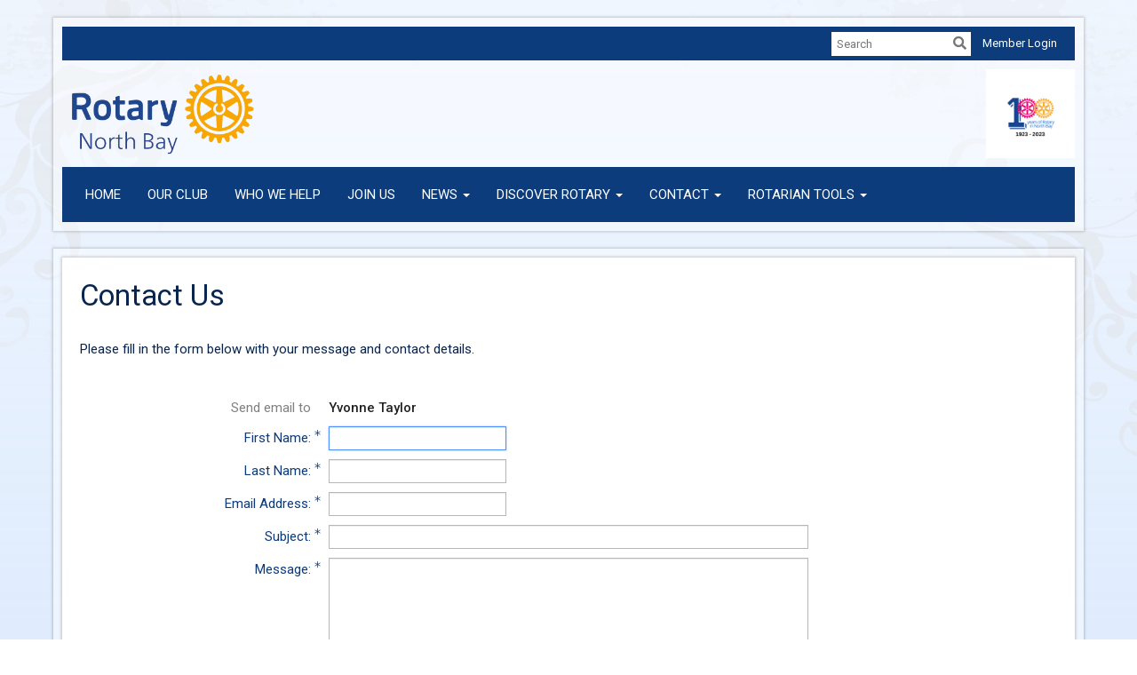

--- FILE ---
content_type: text/html
request_url: https://rotaryclubofnorthbay.org/SingleEmail/Send?MemberId=PSSphZDO9E8gA90jH16M01rxYZNuHKJ+BrRZUE/nQ3A=
body_size: 13747
content:

<!DOCTYPE html>
<html xmlns="http://www.w3.org/1999/xhtml" lang="en-ca">
<head>
    <title>
    Send Email to Yvonne Taylor | Rotary Club of North Bay
</title>

<base href="https://rotaryclubofnorthbay.org/" id="baseHref" />
<link rel="canonical" href="https://rotaryclubofnorthbay.org/singleemail/send?memberid=pssphzdo9e8ga90jh16m01rxyznuhkj+brrzue%2fnq3a%3d" >
<meta charset="UTF-8">
<meta name="viewport" content="width=device-width, initial-scale=1">

<link href="https://globalassets.clubrunner.ca" rel="preconnect">
<link href="https://fonts.gstatic.com" rel="preconnect" crossorigin>
<link href="https://connect.facebook.net" rel="preconnect" crossorigin>
<link rel="shortcut icon" href='https://clubrunner.blob.core.windows.net/00000000214/Favicon/favicon.ico?time=639049024668424604' />
<link rel="apple-touch-icon" sizes="57x57" href='https://clubrunner.blob.core.windows.net/00000000000/macIcon.png' />
<link rel="apple-touch-icon" sizes="114x114" href='https://clubrunner.blob.core.windows.net/00000000000/macIcon.png' />
<link rel="apple-touch-icon" sizes="72x72" href='https://clubrunner.blob.core.windows.net/00000000000/macIcon.png' />
<link rel="apple-touch-icon" sizes="144x144" href='https://clubrunner.blob.core.windows.net/00000000000/macIcon.png' />
        <script type="text/plain" data-category="functionality" src="https://globalassets.clubrunner.ca/scripts/sharethis/button/custom-version.js?_=639046946764157493"></script>
<meta name="keywords" content="Helping to make a difference in our community, country and around the world since 1923,poverty reduction,International Development Organizations,Guatemala,foreign aid,best international development organizations to work for,Guatemala Children,
international development organizations,international development organization,relief and development,global development organizations,donations guatemala,Guatamala Literacy,
,list of development organizations,united states agency international development,international relief and development organization,
child development,international development organisation,list of international development organizations,organization for international development,top international development organizations,donate,donors,donation,charity,the poorest country in the world,Guatemala literacy project,literacy in Guatemala,donations Guatemala,Guatemala literacy rate,Rotary Event, Author Terry Fallis, Callander Library Building Fund, Fundraising and Donations, Guatemala Children, Help with Project Funding, Meet the Author, Rotary International Projects, Saturday Night Entertainment, Tax Deductable Donations">

    <script type="text/javascript" src="https://globalassets.clubrunner.ca/scripts/ajax/libs/jquery/3.5.1/jquery-3.5.1.min.js?_=639046946764157493"></script>
    <script type="text/javascript" src="https://globalassets.clubrunner.ca/scripts/jquery-migrate/jquery-migrate-3.3.2.min.js?_=639046946764157493"></script>
    <script type="text/javascript" src="https://globalassets.clubrunner.ca/scripts/maskedinput/1.4.1/jquery.maskedinput.min.js?_=639046946764157493"></script>
    <script type="text/javascript" src="https://globalassets.clubrunner.ca/scripts/ajax/libs/jqueryui/1.12.1/jquery-ui.min.js?_=639046946764157493"></script>
    <script type="text/javascript" src="https://globalassets.clubrunner.ca/scripts/ajax/jquery.validate/1.13.1/jquery.validate.min.js?_=639046946764157493"></script>
<script type="text/javascript" src="https://globalassets.clubrunner.ca/scripts/ajax/mvc/4.0/jquery.validate.unobtrusive.min.js?_=639046946764157493"></script>
<script type="text/javascript" src="https://globalassets.clubrunner.ca/scripts/ie7json.min.js?_=639046946764157493" defer></script>
<script type="text/javascript" src="https://globalassets.clubrunner.ca/scripts/lazyload/lazyimage.min.js?_=639046946764157493" async></script>
<script type="text/javascript" src="https://globalassets.clubrunner.ca/scripts/ajax/libs/jquery.imagesloaded/4.1.2/imagesloaded.pkgd.min.js?_=639046946764157493"></script>
<link type="text/css" rel="stylesheet" href="https://globalassets.clubrunner.ca/scripts/fontawesome/latest/all.min.css?_=639046946764157493" media="print" onload="this.media='all'" />
<link type="text/css" rel="stylesheet" href="https://globalassets.clubrunner.ca/css/jquery/ui/1.12.1/themes/smoothness/jquery-ui.min.css?_=639046946764157493" media="print" onload="this.media='all'" />
     <link type="text/css" rel="stylesheet" href="https://globalassets.clubrunner.ca/templates/Classic-V4/Elegant/S1-RoyalBlue.dev.min.css?_=639046946764157493" />
    <link type="text/css" rel="stylesheet" href="https://globalassets.clubrunner.ca/templates/Classic-V4/Elegant/Elegant-media.min.css?_=639046946764157493" media="print" onload="this.media='all'" />
    <script type="text/javascript" src="https://globalassets.clubrunner.ca/scripts/bootstrap/3.4.1/bootstrap.min.js?_=639046946764157493"></script>
<script type="text/javascript" src="https://globalassets.clubrunner.ca/scripts/bootstrap/custom/message.tooltip.progress.min.js?_=639046946764157493" async></script>
    <script type="text/javascript" src="https://globalassets.clubrunner.ca/scripts/forms/forms.v2.min.js?_=639046946764157493" defer></script>
<script type="text/javascript" src="https://globalassets.clubrunner.ca/scripts/navbar/navbar.all.min.js?_=639046946764157493" async></script>
<script type="text/javascript" src="https://globalassets.clubrunner.ca/scripts/back.top.min.js?_=639046946764157493" defer></script>

     <script charset="utf-8" src="https://cdn.iframe.ly/embed.js?key=a28323fa94041abe8f6ae06645b5c3e1"></script>




    <script type="text/plain" data-category="functionality">        
        var appInsights=window.appInsights||function(a){
            function b(a){c[a]=function(){var b=arguments;c.queue.push(function(){c[a].apply(c,b)})}}var c={config:a},d=document,e=window;setTimeout(function(){var b=d.createElement("script");b.src=a.url||"https://az416426.vo.msecnd.net/scripts/a/ai.0.js",d.getElementsByTagName("script")[0].parentNode.appendChild(b)});try{c.cookie=d.cookie}catch(a){}c.queue=[];for(var f=["Event","Exception","Metric","PageView","Trace","Dependency"];f.length;)b("track"+f.pop());if(b("setAuthenticatedUserContext"),b("clearAuthenticatedUserContext"),b("startTrackEvent"),b("stopTrackEvent"),b("startTrackPage"),b("stopTrackPage"),b("flush"),!a.disableExceptionTracking){f="onerror",b("_"+f);var g=e[f];e[f]=function(a,b,d,e,h){var i=g&&g(a,b,d,e,h);return!0!==i&&c["_"+f](a,b,d,e,h),i}}return c
        }({
            instrumentationKey: "a70b77a5-af81-485f-9e2b-986a6d0efdf2"
        });

        window.appInsights=appInsights,appInsights.queue&&0===appInsights.queue.length&&appInsights.trackPageView();
    </script>



            <script type="text/plain" data-category="analytics">
                //_gaq.push(['_setAccount', 'UA-20854735-16']);
                //_gaq.push(['_trackPageview']);
                
                var _gaq = _gaq || [];
                _gaq.push(['b._setAccount', 'UA-130672901-1']);
                _gaq.push(['b._trackPageview']);
                $(function ()
                {
                    var ga = document.createElement('script');
                    ga.type = 'text/javascript';
                    ga.async = true;
                    ga.src = ('https:' == document.location.protocol ? 'https://ssl' : 'http://www') + '.google-analytics.com/ga.js';
                    var s = document.getElementsByTagName('script')[0];
                    s.parentNode.insertBefore(ga, s);
                });                
            </script>




    <link rel="stylesheet" href="https://globalassets.clubrunner.ca/scripts/cookieconsent-3.0.1/dist/cookieconsent.css?_=639046946764157493">

<script type="text/javascript" src='https://globalassets.clubrunner.ca/scripts/cookieconsent-3.0.1/dist/cookieconsent.umd.js?_=639046946764157493' async></script>

<script type="text/javascript">
    function clearAllCookies() {
        var cookies = document.cookie.split("; ");
        for (var c = 0; c < cookies.length; c++) {
            var d = window.location.hostname.split(".");
            while (d.length > 0) {
                var cookieBase = encodeURIComponent(cookies[c].split(";")[0].split("=")[0]) + '=; expires=Thu, 01-Jan-1970 00:00:01 GMT; domain=' + d.join('.') + ' ;path=';
                var p = location.pathname.split('/');
                document.cookie = cookieBase + '/';
                while (p.length > 0) {
                    document.cookie = cookieBase + p.join('/');
                    p.pop();
                };
                d.shift();
            }
        }
    }

    function getRootDomain() {
        const hostname = window.location.hostname;

        // Split the hostname into parts
        const parts = hostname.split('.').reverse();

        // If the hostname has at least two parts (e.g., "sub.example.com"),
        // return the top-level domain and the second-level domain
        if (parts.length >= 2) {
            let domain = parts[1] + '.' + parts[0]; // "example.com"

            // Handle cases with country code top-level domains (e.g., "example.co.uk")
            if (parts.length > 2 && parts[0].length === 2 && parts[1].length === 2) {
                domain = parts[2] + '.' + parts[1] + '.' + parts[0]; // "example.co.uk"
            }

            return domain;
        }

        // If the hostname doesn't have multiple parts, return it as is (e.g., "localhost")
        return hostname;
    }




            window.addEventListener("load", function () {
                // Check if the 'cc_cookie' exists
                if (!document.cookie.split(';').some((item) => item.trim().startsWith('cc_cookie'))) {
                    // Clear all cookies if 'cc_cookie' is not found
                    clearAllCookies();
                }


                CookieConsent.run({
                    guiOptions: {
                        consentModal: {
                            layout: 'box wide',
                            position: 'bottom left',
                            flipButtons: true,
                        }
                    },

                    cookie: {
                        name: 'cc_cookie',
                        domain: 'rotaryclubofnorthbay.org' != '' ? 'rotaryclubofnorthbay.org' : getRootDomain(),
                        path: '/',
                    },

                    onFirstConsent: onFirstConsent,
                    onConsent: onConsent,
                    onChange: onConsentChange,

                    revision: 0, // increment this number to force showing the consent modal again

                    categories: {
                        necessary: {
                            enabled: true,  // this category is enabled by default
                            readOnly: true  // this category cannot be disabled
                        },
                        functionality: {
                            enabled: false,    //To be in compliance we need to let the pre ticked off for non necessary cookies.
                            readOnly: false,
                            autoClear: {
                                cookies: [
                                    {
                                        name: 'ai_session',   // string: exact cookie name
                                    },
                                    {
                                        name: 'ai_session',   // string: exact cookie name
                                        domain: 'clubrunner.ca'
                                    },
                                    {
                                        name: 'ai_session',   // string: exact cookie name
                                        domain: 'membernova.com'
                                    },
                                    {
                                        name: 'ai_user',   // string: exact cookie name
                                    },
                                    {
                                        name: 'ai_user',   // string: exact cookie name
                                        domain: 'clubrunner.ca'
                                    },
                                    {
                                        name: 'ai_user',   // string: exact cookie name
                                        domain: 'membernova.com'
                                    },                                    
                                    {
                                        name: /^__unam/,   // regex: match all cookies starting with '_unam'                                        
                                    },
                                    {
                                        name: /^__unam/,   // regex: match all cookies starting with '_unam'
                                        domain: 'clubrunner.ca'
                                    },
                                    {
                                        name: /^__unam/,   // regex: match all cookies starting with '_unam'
                                        domain: 'membernova.com'
                                    },
                                ]
                            },
                        },
                        analytics: {
                            enabled: false,    //To be in compliance we need to let the pre ticked off for non necessary cookies.
                            //AutoClear just clear the cookies when user change the preferences, it doesnt control it automatically
                            autoClear: {
                                cookies: [
                                    // clear analytics cookies from top-level domain
                                    {
                                        name: /^_ga/,   // regex: match all cookies starting with '_ga'
                                        domain: 'clubrunner.ca'
                                    },
                                    {
                                        name: '_gid',   // string: exact cookie name
                                        domain: 'clubrunner.ca'
                                    },
                                    {
                                        name: /^_ga/,   // regex: match all cookies starting with '_ga'
                                        domain: 'membernova.com'
                                    },
                                    {
                                        name: '_gid',   // string: exact cookie name
                                        domain: 'membernova.com'
                                    },
                                    // clear analytics cookies from current subdomain
                                    {
                                        name: /^_ga/,   // regex: match all cookies starting with '_ga'                                        
                                    },
                                    {
                                        name: '_gid',   // string: exact cookie name                                        
                                    },
                                ]
                            },                           
                        },
                        advertising: {
                            enabled: false, //To be in compliance we need to let the pre ticked off for non necessary cookies.
                            readOnly: false
                        }
                    },

                    language: {
                        default: 'en',
                        translations: {
                            en: {
                                consentModal: {
                                    title: 'We Use Cookies',
                                    description: "We use cookies to improve your browsing experience, secure our platform, and analyze our traffic. For more information about what cookies we use and how, please review our <a href='http://rotaryclubofnorthbay.org/cookie-policy'>Cookie Policy</a>. <br> {{revisionMessage}}",
                                    revisionMessage: 'We have updated our cookie policy. Please review the changes before continuing.', //This message will be shown when the revision is increased and the modal is displayed again
                                    acceptAllBtn: 'Accept All',
                                    acceptNecessaryBtn: 'Reject All',
                                    showPreferencesBtn: 'Manage Preferences',
                                    footer: `
                                        <a href='http://rotaryclubofnorthbay.org/privacy-policy'>Privacy Statement</a>
                                        <a href='http://rotaryclubofnorthbay.org/cookie-policy'>Cookie Policy</a>
                                    `
                                },
                                preferencesModal: {
                                    title: 'Manage Cookie Preferences',                                    
                                    acceptAllBtn: 'Accept All',
                                    acceptNecessaryBtn: 'Reject All',
                                    savePreferencesBtn: 'Save Preferences',
                                    closeIconLabel: 'Close',
                                    sections: [
                                        {
                                            title: 'Cookie Usage',
                                            description: 'We use cookies to optimize your experience, personalize content, and gather data to improve performance.'
                                        },
                                        {
                                            title: 'Strictly Necessary Cookies',
                                            description: 'These cookies are essential for the proper functioning of the website and cannot be disabled.',                                            
                                            linkedCategory: 'necessary'
                                        },
                                        {
                                            title: 'Functionality Cookies',
                                            description: 'These cookies collect information to enable enhanced functionality and personalization on our website. Without them, some or all services may not function properly. All of the data is anonymized and cannot be used to identify you.',
                                            linkedCategory: 'functionality'
                                        },
                                        {
                                            title: 'Performance &amp; Analytics Cookies',
                                            description: 'These cookies collect information about how you use our website so that we may improve the performance and track engagement. All of the data is anonymized and cannot be used to identify you.',
                                            linkedCategory: 'analytics'
                                        },
                                        {
                                            title: 'Advertisement Cookies',
                                            description: 'These cookies are used to provide visitors with customized advertisements based on the pages you visited previously and to analyze the effectiveness of the ad campaigns.',
                                            linkedCategory: 'advertising'
                                        },
                                        {
                                            title: 'Understanding Your Cookie Preferences',
                                            description: "If you have questions about your options or you need more information, please visit our <a href='http://rotaryclubofnorthbay.org/cookie-policy'>Cookie Policy</a>."
                                        }
                                    ]
                                }
                            }
                        }
                    }
                });

            });

            function onFirstConsent() {                
                updateGtmGaConsent();
                updateUserConsent();
            }

            function onConsentChange() {                
                updateGtmGaConsent();
                updateUserConsent();
            }

            function onConsent() {
                //Attention this function is triggered every page load, if you want to get the consent when the user accept or revoked the cookies you have to use onConsentChange                
            }

            function updateGtmGaConsent() {               
                //TODO: Implement the logic to update the google tag manager consent

                //This was a test but it's not working 
                // let preferences = {
                //     analytics_storage: "denied",
                //     ad_storage: "denied",
                //     ad_user_data: "denied",
                //     ad_personalization: "denied"
                // };


                // CookieConsent.getUserPreferences().acceptedCategories.forEach(category => {
                //     if (category === 'analytics') {
                //         preferences.analytics_storage = "granted";
                //     }
                //     if (category === 'advertising') {
                //         preferences.ad_storage = "granted";
                //         preferences.ad_user_data = "granted";
                //         preferences.ad_personalization = "granted";
                //     }
                // });

                // if (preferences) {
                //     setTimeout(function () {
                        
                //         window.dataLayer = window.dataLayer || [];

                //         function gtag() {
                //             window.dataLayer.push(arguments);
                //         }

                //         gtag("consent", "update", preferences);

                //         console.log("gtag sent!");

                //         setTimeout(function () {
                //             window.location.reload();
                //         }, 1000);

                //     }, 1000);                 
                // }
            }

            function updateUserConsent(cookieConsent) {
                // Retrieve all the fields
                const cookie = CookieConsent.getCookie();
                const preferences = CookieConsent.getUserPreferences();

                // Prepare the content
                const userConsent = {
                    consentId: cookie.consentId,
                    revision: cookie.revision,
                    acceptType: preferences.acceptType,
                    acceptedCategories: preferences.acceptedCategories,
                    rejectedCategories: preferences.rejectedCategories
                };

                // Send the data to backend                
                fetch('/214/cookie-policy/log', {
                    method: 'POST',
                    headers: {
                        'Content-Type': 'application/json'
                    },
                    body: JSON.stringify(userConsent)
                });

            }
        </script>

    
    <meta name="robots" content="noindex,nofollow">

    
</head>

<body id="bodyContent">

    

    
<div id="fb-root"></div>

    <script>
              document.addEventListener('DOMContentLoaded', function () 
              {
                  document.querySelectorAll('fb\\:like, .fb-like, .fb_iframe_widget').forEach(el => el.style.display = 'none');
              });
    </script>
    <script type="text/plain" data-category="functionality">
        (function (d, s, id) {
        var js, fjs = d.getElementsByTagName(s)[0];
        if (d.getElementById(id)) return;
        js = d.createElement(s); js.id = id;
        js.src = "https://connect.facebook.net/en_US/all.js#xfbml=1";
        fjs.parentNode.insertBefore(js, fjs);
        } (document, 'script', 'facebook-jssdk'));
    </script>
    

    <div class="main-body-wrapper default custom-send-email-to-yvonne-taylor">
            <header class="main-header-wrapper">
                

	<div class="login-band">
	    <div class="container">
	        <div class="loginbar">
	            

        	    <div class="login-area">
	                
    <div class="input-group search-bar">
        <span class="input-group-addon">
            <a onclick="doSearch()"><i class="fas fa-search"></i></a>
        </span>
        <input id="searchString" type="search" class="field-control search-string" placeholder="Search" aria-label="search">
        
    </div><!-- /input-group -->

<div class='loginArea2'>
    <div class="loginArea3">

            <span class="logout-link">
                <a href="https://portal.clubrunner.ca/214/User/Login?OriginalUrl=DujXK8HcxaeajKq0r1Gf811RVOZzGcDLvTKLOX9xQ896gX6A/sSM3JtzW828L3ZgZ+mAY+yS/XcpMv04ZuTdOGbgbvMG+lfpw8WmLazNstM8b3cIfF03d4eV0ol2pieVprXe58c8OZIUUWFjsnZkoLafp9DG3/ukKXNVqKBpNLg=">Member Login</a>
            </span>
    </div>
</div>

<script type="text/javascript">

    $(function () {
        $("#searchString").keyup(function (event) {
            if (event.keyCode == 13) {
                doSearch();
            }
        });
    });


    function doSearch() {
        var searchString = $("#searchString").val();

        searchString = replaceAll(searchString, ".", "-~0-");
        searchString = replaceAll(searchString, "%", "-~1-");
        searchString = replaceAll(searchString, "?", "-~2-");
        searchString = replaceAll(searchString, ":", "-~3-");
        searchString = replaceAll(searchString, "/", "-~4-");
        searchString = replaceAll(searchString, "+", "-~5-");
        searchString = replaceAll(searchString, "*", "-~6-");
        searchString = replaceAll(searchString, "&", "-~7-");
        searchString = replaceAll(searchString, "\"", "-~8-");

        searchString = encodeURIComponent(searchString);
        console.log(searchString);
        var redirectUrl = $('#baseHref').attr("href") + "Search/" + searchString;

        console.log(redirectUrl);

        window.location.href = redirectUrl;
    }

    //	function replaceAll(str, find, replace) {
    //	    return str.replace(new RegExp(find, 'g'), replace);
    //	}

    function replaceAll(str, search, replacement) {
        return str.split(search).join(replacement);
    };

    // Search focus
    $('#searchString').on('focus', function () {
        $('.input-group-addon').addClass('focus');
        $(this).addClass('active');
    });

    $('#searchString').on('focusout', function () {
        $('.input-group-addon').removeClass('focus');
    });
</script>

        	    </div>
	        </div>
	    </div>
	</div>

<div id="TraceInfo">
    
</div>                
                    
                        <div id="bannerContainer" class="bannerArea">
                            
<style>
    .banner-content {
        height: 100px;
    }
    .banner-logo {
        max-height: 100px;
    }

    .bannerArea .banner-content {
        height: calc(100px * 0.5);
    }
    .bannerArea .banner-content .banner-text .banner-text-size {
        width: calc(100% / 0.5);
        -webkit-transform: scale(0.5);
        -moz-transform: scale(0.5);
        -ms-transform: scale(0.5);
        -o-transform: scale(0.5);
        transform: scale(0.5);
        -webkit-transform-origin: 0 0;
        -moz-transform-origin: 0 0;
        -ms-transform-origin: 0 0;
        transform-origin: 0 0;
    }
    .bannerArea .banner-logo {
        max-height: 50px;
    }
    @media (min-width: 769px) {
        .bannerArea .banner-content {
            height: calc(100px * 0.8);
        }
        .bannerArea .banner-content .banner-text .banner-text-size {
            width: calc(100% / 0.8);
            -webkit-transform: scale(0.8);
            -moz-transform: scale(0.8);
            -ms-transform: scale(0.8);
            -o-transform: scale(0.8);
            transform: scale(0.8);
        }
        .bannerArea .banner-logo {
            max-height: 80px;
        }
    }
    @media (min-width: 992px) {
        .bannerArea .banner-content {
            height: calc(100px * 0.95);
        }
        .bannerArea .banner-content .banner-text .banner-text-size {
            width: calc(100% / 0.95);
            -webkit-transform: scale(0.95);
            -moz-transform: scale(0.95);
            -ms-transform: scale(0.95);
            -o-transform: scale(0.95);
            transform: scale(0.95);
        }
        .bannerArea .banner-logo {
            max-height: 95px;
        }
    }
    @media (min-width: 1200px) {
        .bannerArea .banner-content {
            height: 100px;
        }
        .bannerArea .banner-content .banner-text .banner-text-size {
            width: 100%;
            -webkit-transform: scale(1);
            -moz-transform: scale(1);
            -ms-transform: scale(1);
            -o-transform: scale(1);
            transform: scale(1);
        }
        .bannerArea .banner-logo {
            max-height: 100px;
        }
    }
    
</style>

<div class="banner-container nobanner-bg" style="max-height: 100px; height: 100px;  ">
    <div class="banner-content banner-flex">
            <div id="leftLogo" class="left-logo" style="max-height: 100px;padding: 0px;">
                <div class="logo-container">  
                    <img class="banner-logo" src="https://clubrunner.blob.core.windows.net/00000000214/Images/Logos/Rotary-Club-Logo-minus-Club-text.png" alt="" />
                </div>
            </div>
        <div id="bannerText" class="banner-text">
            <div class="banner-text-size"></div>
        </div>
            <div id="rightLogo" class="right-logo" style="max-height: 100px;padding: 0px;">
                <div class="logo-container">  
                    <img class="banner-logo" src="https://clubrunner.blob.core.windows.net/00000000214/Images/1923---2023.png" alt="" />
                </div>
            </div>
    </div>
</div>

<script>
    (function () {
        textAreaSize();
        window.onload = textAreaSize;
        window.onresize = textAreaSize;

        function textAreaSize() {
            var leftLogo = 0, rightLogo = 0, bannerText = document.getElementById("bannerText");
            if (document.getElementById("leftLogo")) {
                leftLogo = document.getElementById("leftLogo").offsetWidth;
            }
            if (document.getElementById("rightLogo")) {
                rightLogo = document.getElementById("rightLogo").offsetWidth;
            }

            bannerText.style.maxWidth = 'calc(100% - ' + (leftLogo + rightLogo) + 'px)';
        };
    })();

</script>

                        </div>
                    
                
                    
                        


<nav class="navbar navbar-default" aria-label="page navigation">
    <div class="container">
        <div class="navbar-header">
            <button type="button" class="navbar-toggle" data-toggle="collapse" data-target="#navbar" aria-expanded="false" aria-controls="navbar">
                <span class="sr-only">Toggle navigation</span>
                <span class="icon-bar"></span>
                <span class="icon-bar"></span>
                <span class="icon-bar"></span>
            </button>
        </div>
        <div class="navbar-collapse collapse" id="navbar" aria-expanded="true">
            <ul class="nav navbar-nav">
                <li class=""><a href="https://www.rotaryclubofnorthbay.org" target="_blank" title="" class="" tabindex="0">HOME</a></li><li class=""><a href="page/our-club" target="_self" title="" class="" tabindex="0">OUR CLUB</a></li><li class=""><a href="sitepage/who-we-help" target="_blank" title="" class="" tabindex="0">WHO WE HELP</a></li><li class=""><a href="sitepage/join-us" target="_blank" title="" class="" tabindex="0">JOIN US</a></li><li class="dropdown"><a class="dropdown-toggle" data-toggle="dropdown" title="" tabindex="0" aria-haspopup="true" aria-expanded="false">NEWS<b class="caret" aria-hidden="true"></b></a><ul class="dropdown-menu"><li class=""><a href="events/calendar" target="_blank" title="" class="" tabindex="0">Event Calendar</a></li><li class=""><a href="stories" target="_self" title="News" class="" tabindex="0">News</a></li><li class=""><a href="https://my.rotary.org/en/news-media/magazines/rotary" target="_blank" title="" class="" tabindex="0">Rotary Magazine</a></li><li class=""><a href="https://magazine-ca.rotary.org/rotarycanada/library" target="_blank" title="" class="" tabindex="0">Rotary Canada</a></li><li class="dropdown"><a class="dropdown-toggle" data-toggle="dropdown" title="" tabindex="0" aria-haspopup="true" aria-expanded="false">Rotary International<b class="caret" aria-hidden="true"></b></a><ul class="dropdown-menu"><li class=""><a href="https://www.rotary.org/en" target="_blank" title="" class="" tabindex="0">rotary.org</a></li><li class=""><a href="https://my.rotary.org/en/" target="_blank" title="" class="" tabindex="0">My Rotary</a></li><li class=""><a href="https://my.rotary.org/en/news-media/office-president/ri-president" target="_blank" title="" class="" tabindex="0">RI President</a></li><li class=""><a href="https://www.rotary.org/myrotary/en/exchange-ideas/events" target="_blank" title="" class="" tabindex="0">Events</a></li></ul></li></ul></li><li class="dropdown"><a class="dropdown-toggle" data-toggle="dropdown" title="Handy member links" tabindex="0" aria-haspopup="true" aria-expanded="false">DISCOVER ROTARY<b class="caret" aria-hidden="true"></b></a><ul class="dropdown-menu"><li class=""><a href="https://www.rotary.org/en/about-rotary" target="_blank" title="" class="" tabindex="0">About Rotary</a></li><li class=""><a href="https://www.rotary.org/en/our-causes" target="_blank" title="" class="" tabindex="0">Our Causes</a></li><li class=""><a href="https://my.rotary.org/en/learning-reference/about-rotary/diversity-equity-and-inclusion" target="_blank" title="" class="" tabindex="0">Rotary's Diversity, Equity, and Inclusion</a></li><li class=""><a href="https://www.rotary.org/en/join-rotary" target="_blank" title="" class="" tabindex="0">Joining Rotary</a></li><li class=""><a href="https://www.rotary.org/en/history" target="_blank" title="" class="" tabindex="0">Rotary History</a></li><li class="dropdown"><a class="dropdown-toggle" data-toggle="dropdown" title="" tabindex="0" aria-haspopup="true" aria-expanded="false">The Rotary Foundation<b class="caret" aria-hidden="true"></b></a><ul class="dropdown-menu"><li class=""><a href="https://www.rotary.org/myrotary/en/rotary-foundation" target="_blank" title="" class="" tabindex="0">The Rotary Foundation</a></li><li class=""><a href="http://trfcanada.org" target="_self" title="" class="" tabindex="0">Rotary Foundation CANADA</a></li><li class=""><a href="https://my.rotary.org/en/give-gift-rotary" target="_blank" title="" class="" tabindex="0">Give the gift of Rotary</a></li><li class="dropdown"><a class="dropdown-toggle" data-toggle="dropdown" title="" tabindex="0" aria-haspopup="true" aria-expanded="false">Polio<b class="caret" aria-hidden="true"></b></a><ul class="dropdown-menu"><li class=""><a href="https://www.endpolio.org/" target="_blank" title="" class="" tabindex="0">End Polio Now</a></li><li class=""><a href="http://polioeradication.org/polio-today/polio-now/this-week/" target="_blank" title="" class="" tabindex="0">Polio Weekly Update</a></li></ul></li></ul></li><li class=""><a href="https://www.rotary.org/myrotary/en/learning-reference/learn-role/new-member" target="_blank" title="" class="" tabindex="0">For New Members</a></li><li class=""><a href="https://www.rotary.org/en/youth-exchanges" target="_self" title="" class="" tabindex="0">Rotary Youth Exchange</a></li></ul></li><li class="dropdown"><a class="dropdown-toggle" data-toggle="dropdown" title="" tabindex="0" aria-haspopup="true" aria-expanded="false">CONTACT<b class="caret" aria-hidden="true"></b></a><ul class="dropdown-menu"><li class=""><a href="sitepage/contact" target="_self" title="" class="" tabindex="0">Rotary Club of North Bay</a></li><li class=""><a href="http://www.clubrunner.ca/Nipissing" target="_self" title="" class="" tabindex="0">Rotary Club of North Bay-Nipissing</a></li><li class=""><a href="https://portal.clubrunner.ca/50040/SitePage/contact-us" target="_blank" title="" class="" tabindex="0">District 7010-Clubs-Rotarians</a></li></ul></li><li class="dropdown"><a class="dropdown-toggle" data-toggle="dropdown" title="" tabindex="0" aria-haspopup="true" aria-expanded="false">ROTARIAN TOOLS<b class="caret" aria-hidden="true"></b></a><ul class="dropdown-menu"><li class="dropdown"><a class="dropdown-toggle" data-toggle="dropdown" title="" tabindex="0" aria-haspopup="true" aria-expanded="false">Club Resources<b class="caret" aria-hidden="true"></b></a><ul class="dropdown-menu"><li class=""><a href="https://portal.clubrunner.ca/50040/page/president-s-briefcase" target="_blank" title="" class="" tabindex="0">President's Briefcase</a></li><li class=""><a href="https://portal.clubrunner.ca/50040/SitePage/club-secretary-s-briefcase" target="_blank" title="" class="" tabindex="0">Secretary's Briefcase</a></li><li class=""><a href="https://portal.clubrunner.ca/50040/SitePage/club-treasurer-s-briefcase" target="_blank" title="" class="" tabindex="0">Treasurer's Briefcase</a></li><li class=""><a href="https://portal.clubrunner.ca/50040/SitePage/club-director-committee-chair-briefcase" target="_blank" title="" class="" tabindex="0">Director/Committee Chair Briefcase</a></li><li class=""><a href="https://www.rotary.org/myrotary/en/search/club-finder" target="_blank" title="" class="" tabindex="0">Find A Club</a></li><li class="dropdown"><a class="dropdown-toggle" data-toggle="dropdown" title="" tabindex="0" aria-haspopup="true" aria-expanded="false">Zoom Video Conferencing<b class="caret" aria-hidden="true"></b></a><ul class="dropdown-menu"><li class=""><a href="documents/en-ca/98a68d2c-edd3-478e-8bd0-917d394254c9/1" target="_blank" title="" class="" tabindex="0">Club Pro Plan</a></li><li class=""><a href="https://portal.clubrunner.ca/50040/Documents/en-ca/782ab63c-bf7f-492a-b8a1-60e8cdaf50aa/1/" target="_blank" title="" class="" tabindex="0">District Pro Plan</a></li></ul></li></ul></li><li class=""><a href="page/clubrunner-resources" target="_blank" title="" class="" tabindex="0">ClubRunner Resourcces</a></li><li class=""><a href="https://www.rotary.org/myrotary/en" target="_blank" title="" class="" tabindex="0">My Rotary (Rotary Members)</a></li><li class=""><a href="https://portal.clubrunner.ca/50040/SitePage/rotary-club-central" target="_blank" title="" class="" tabindex="0">Rotary Club Central</a></li><li class=""><a href="https://portal.clubrunner.ca/50040/page/fundraising" target="_blank" title="" class="" tabindex="0">Fundraising Resources</a></li><li class=""><a href="https://portal.clubrunner.ca/50040/page/program-hub" target="_blank" title="" class="" tabindex="0">Program Resources</a></li><li class=""><a href="documents/en-ca/10a934db-040c-4e0d-8031-a84b313f505a/1" target="_blank" title="" class="" tabindex="0">Club Program Recordings</a></li><li class="dropdown"><a class="dropdown-toggle" data-toggle="dropdown" title="" tabindex="0" aria-haspopup="true" aria-expanded="false">Foundation Resources<b class="caret" aria-hidden="true"></b></a><ul class="dropdown-menu"><li class=""><a href="https://portal.clubrunner.ca/50040/page/rotary-foundation-resources-tools" target="_blank" title="" class="" tabindex="0">Resources/Tools</a></li><li class=""><a href="http://www.trfcanada.org/" target="_blank" title="" class="" tabindex="0">TRF Canada</a></li></ul></li><li class=""><a href="https://portal.clubrunner.ca/50040/page/membership" target="_blank" title="" class="" tabindex="0">Membership Resources</a></li><li class=""><a href="https://portal.clubrunner.ca/50040/page/communications-public-image-resources-tools" target="_blank" title="" class="" tabindex="0">Communication/Public Image Resources</a></li><li class="dropdown"><a class="dropdown-toggle" data-toggle="dropdown" title="" tabindex="0" aria-haspopup="true" aria-expanded="false">Training<b class="caret" aria-hidden="true"></b></a><ul class="dropdown-menu"><li class=""><a href="https://portal.clubrunner.ca/50040/Page/Show?ClassCode=Page&Slug=the-learning-centre" target="_blank" title="" class="" tabindex="0">The Learning Centre</a></li><li class=""><a href="https://portal.clubrunner.ca/50040/SitePage/district-7010-the-rotary-weekend" target="_blank" title="" class="" tabindex="0">The Rotary Weekend</a></li><li class=""><a href="https://portal.clubrunner.ca/50040/SitePage/rotary-leadership-institute" target="_blank" title="" class="" tabindex="0">Rotary Leadership Institute (RLI) </a></li></ul></li><li class=""><a href="https://portal.clubrunner.ca/50040/SitePage/nbsp-abuse-amp-harassment-prevention-district-policy" target="_blank" title="" class="" tabindex="0">Abuse & Harassment Prevention Policy [District]</a></li><li class=""><a href="https://my.rotary.org/member-center/member-benefits" target="_blank" title="" class="" tabindex="0">Rotary Global Rewards</a></li><li class=""><a href="https://my.rotary.org/en/manage/community-marketplace/official-rotary-apps" target="_blank" title="" class="" tabindex="0">Official Rotary Apps</a></li><li class=""><a href="https://clubrunner.blob.core.windows.net/00000050040/en-ca/files/homepage/rotary-urls/Rotary-Sites-URLs.pdf" target="_blank" title="" class="" tabindex="0">Rotary Sites - URLs</a></li></ul></li>
            </ul>
        </div>
    </div>
</nav>
                    
            </header>
        <main class="main-content-wrapper singleemail">
            <div class="main-content-wrapper-inner">
                

<div class="HomeContentWrapper">
    <div class="content-wrapper">
        
<div class="page-header contentHeaderBreadcrumb">
	<div class="contentHeaderBreadcrumbWrap noad">
		<div class="contentHeaderBreadcrumb2">
			<h1 class="themeColorDark">
				Contact Us
			</h1>
		</div>
	</div>
</div>

        <h5 class="subscribeMessage page-description">
            Please fill in the form below with your message and contact details.
        </h5>
    </div>
    <div class="content-wrapper">
        <div class="band-wrapper">
            <div class="container right-sidebar ContactUs SingleEmail">
                <div class="col-xs-12 col-md-9 main-column ContactUs">
                    <div class="PageWidget">
                        <div class="boxContainer1NoFrameNoBorder">
                            <div class="ContactUsForm page-column-wrapper">
<form action="/214/SingleEmail/Send?MemberId=PSSphZDO9E8gA90jH16M01rxYZNuHKJ%20BrRZUE%2FnQ3A%3D" class="form-horizontal" id="contactUsForm" method="post"><div class="validation-summary-valid" data-valmsg-summary="true"><ul><li style="display:none"></li>
</ul></div>                                    <div class="text-danger"></div>
                                    <fieldset class="wide SingleEmail">
                                        <div class="field-group-static     "><label class="label-control mnds-padding mnds-size-xs-12 mnds-size-sm-4 mnds-size-md-4 mnds-size-lg-4 "><label for="ToDisplayName">Send email to</label></label><div class="mnds-padding mnds-size-xs-12 mnds-size-sm-8 mnds-size-md-8 mnds-size-lg-8 text-strong"><span class="field-control-static">Yvonne Taylor</span></div></div>
                                        <div class="field-group    ">
<div class="label-control mnds-padding mnds-size-xs-12 mnds-size-sm-4 mnds-size-md-4 mnds-size-lg-4 " ><label class="field-required" for="FromFirstName">First Name:</label></div>
<div class="mnds-padding mnds-size-xs-12 mnds-size-sm-8 mnds-size-md-8 mnds-size-lg-8 ">
<input class="field-control  field-required focusItem" data-val="true" data-val-required="First Name is required." id="FromFirstName" name="FromFirstName" type="text" value="" />
<div class="help-block errorMessage" id="FromFirstNameerrorMessage"><span class="field-validation-valid" data-valmsg-for="FromFirstName" data-valmsg-replace="true"></span></div>
</div>
</div>

                                        <div class="field-group    ">
<div class="label-control mnds-padding mnds-size-xs-12 mnds-size-sm-4 mnds-size-md-4 mnds-size-lg-4 " ><label class="field-required" for="FromLastName">Last Name:</label></div>
<div class="mnds-padding mnds-size-xs-12 mnds-size-sm-8 mnds-size-md-8 mnds-size-lg-8 ">
<input class="field-control  field-required" data-val="true" data-val-required="Last Name is required." id="FromLastName" name="FromLastName" type="text" value="" />
<div class="help-block errorMessage" id="FromLastNameerrorMessage"><span class="field-validation-valid" data-valmsg-for="FromLastName" data-valmsg-replace="true"></span></div>
</div>
</div>

                                        <div class="field-group    ">
<div class="label-control mnds-padding mnds-size-xs-12 mnds-size-sm-4 mnds-size-md-4 mnds-size-lg-4 " ><label class="field-required" for="FromEmail">Email Address:</label></div>
<div class="mnds-padding mnds-size-xs-12 mnds-size-sm-8 mnds-size-md-8 mnds-size-lg-8 ">
<input class="field-control  field-required" data-val="true" data-val-required="Email is required." id="FromEmail" name="FromEmail" type="text" value="" />
<div class="help-block errorMessage" id="FromEmailerrorMessage"><span class="field-validation-valid" data-valmsg-for="FromEmail" data-valmsg-replace="true"></span></div>
</div>
</div>

                                        <div class="field-group    ">
<div class="label-control mnds-padding mnds-size-xs-12 mnds-size-sm-4 mnds-size-md-4 mnds-size-lg-4 " ><label class="field-required" for="Subject">Subject:</label></div>
<div class="mnds-padding mnds-size-xs-12 mnds-size-sm-8 mnds-size-md-8 mnds-size-lg-8 ">
<input class="field-control mnds-size-xs-12 field-required" data-val="true" data-val-length="Subject: cannot exceed 100 characters" data-val-length-max="100" data-val-required="Subject is required." id="Subject" maxlength="100" name="Subject" type="text" value="" />
<div class="help-block errorMessage" id="SubjecterrorMessage"><span class="field-validation-valid" data-valmsg-for="Subject" data-valmsg-replace="true"></span></div>
</div>
</div>

                                        <div class="field-group    ">
<div class="label-control mnds-padding mnds-size-xs-12 mnds-size-sm-4 mnds-size-md-4 mnds-size-lg-4 " ><label class="field-required" for="Body">Message:</label></div>
<div class="mnds-padding mnds-size-xs-12 mnds-size-sm-8 mnds-size-md-8 mnds-size-lg-8 ">
<textarea class="field-required field-control mnds-size-xs-12 field-required " data-val="true" data-val-length="Message: cannot exceed 2000 characters" data-val-length-max="2000" data-val-required="Message is required." id="Body" maxlength="2000" name="Body" rows="6">
</textarea>
<div class="help-block errorMessage" id="BodyerrorMessage"><span class="field-validation-valid" data-valmsg-for="Body" data-valmsg-replace="true"></span></div>
</div>
</div>

                                        <div class="field-group    ">
<label for="" class="label-control mnds-padding mnds-size-xs-12 mnds-size-sm-4 mnds-size-md-4 mnds-size-lg-4  label-empty field-required"></label>
<div class="checkbox mnds-padding mnds-size-xs-12 mnds-size-sm-8 mnds-size-md-8 mnds-size-lg-8 ">
<div class="custom-control custom-checkbox">
<input class="field-required custom-control-input" data-val="true" data-val-required="The EmailConsent field is required." id="EmailConsent" name="EmailConsent" type="checkbox" value="true" />
<i class="fas-icon checkbox-icon custom-control-indicator" aria-hidden="true" title="" id="" ></i>
<label for="EmailConsent">I consent to the collection, storage, and use of my information by Rotary Club of North Bay as described in this <a href="https://portal.clubrunner.ca/214/privacy-policy" target="_blank">Privacy Policy</a>. I understand that I may receive emails, and can opt out at any time.<span class="field-required" title="required"> *</span></label>
</div>

<div class="help-block errorMessage" id="EmailConsenterrorMessage"><span class="field-validation-valid" data-valmsg-for="EmailConsent" data-valmsg-replace="true"></span></div>
</div>
</div>

                                            <div class="field-group">
                                                <div class="label-control mnds-padding mnds-size-xs-12 mnds-size-sm-4 mnds-size-md-4 mnds-size-lg-4">&nbsp;</div>
                                                <div class="mnds-padding mnds-size-xs-12 mnds-size-sm-8 mnds-size-md-8 mnds-size-lg-8">
                                                    


<div id="contactUsCaptcha" class="recaptcha-container"></div>
<div class="help-block field-validation" id="contactUscaptchaRequiredError" style="display: none;">
    <span class="field-validation-error"><span>Please confirm you are not a robot.</span></span>
</div>

    <script src="https://www.google.com/recaptcha/api.js?onload=contactUsRenderCaptchaCallback&render=explicit&hl=en_US" async defer></script>

<script type="text/javascript">

    $(window).on('load resize', function () {
        let thisCaptcha = $('#contactUsCaptcha');
        resizeCaptcha(thisCaptcha);
    });

    let contactUsCaptcha;
    let captchaProvided = false;
    let compactVersion = 'normal';

    if ('False' == 'True') {
        compactVersion = 'compact';
    }

    function contactUsRenderCaptchaCallback()
    {
        grecaptcha.ready(function () {
            contactUsCaptcha = grecaptcha.render('contactUsCaptcha',
                {
                    'sitekey': '6LfO3wsUAAAAAOEI3Vyg2976WM4YY0XgSx_uPeit',
                    'callback': "contactUsRecaptchaCallback",
                    'expired-callback': "contactUsRecaptchaExpiredCallback",
                    'size': compactVersion
                });
            $(window).on('load', function () {
                $('iframe[title="recaptcha challenge"]').parent().addClass("recaptcha-challenge").parent().addClass("recaptcha-challenge-container");
            });

            $('#contactUsCaptcha iframe').on('load', function () {
                resizeCaptcha('#contactUsCaptcha');
            });
        });
    }

    function contactUsRecaptchaCallback(token)
    {
        $("#ReCaptchaClientToken").val(token);
        captchaProvided = true;
        $("#contactUscaptchaRequiredError").hide();
    }

    function contactUsRecaptchaExpiredCallback()
    {
        $("#ClubRunner.Extensions.Models.ViewModels.HtmlHelpers.CaptchaHelpers.CaptchaViewModel.(ReCaptchaClientToken)").val("");
        captchaProvided = false;
        resizeCaptcha('#contactUsCaptcha');
    }

    function RecaptchaReset(thisWidget) {
        grecaptcha.reset(contactUsCaptcha);
        resizeCaptcha('#' + thisWidget + 'Captcha');
    }

    function resetCaptcha() {
        grecaptcha.reset(contactUsCaptcha);
    }

    function checkCaptcha(thisForm)
    {
        let captchaValidation = "<li>Please confirm you are not a robot.</li>";

        if (!captchaProvided) {
            $("#contactUscaptchaRequiredError").show();
        }

        if (thisForm.valid()) {
            if (!captchaProvided) {
                if ($(thisForm).children('.validation-summary-valid').length) {
                    $(thisForm).children('.validation-summary-valid').toggleClass('validation-summary-valid validation-summary-errors');
                }
                $(thisForm).children('.validation-summary-errors').html('<ul>' + captchaValidation + '</ul>');

                return false;
            }
            thisForm.submit();
        }
        else {
            if (!captchaProvided) {
                $(thisForm).children('.validation-summary-errors').children('ul').append(captchaValidation);
            }
        }
    }

    function isCaptchaValid(thisForm) {
        let captchaValidationMessage = "<li>Please confirm you are not a robot.</li>";
        
         // Assume captchaProvided is defined globally
        if (!captchaProvided) {
            $("#contactUscaptchaRequiredError").show();

            // Update validation summary with captcha error
            let validationSummary = $(thisForm).children('.validation-summary-errors');

            if (!validationSummary.length) {
                validationSummary = $('<div class="validation-summary-errors"><ul></ul></div>');
                $(thisForm).prepend(validationSummary);
            }

            if (!validationSummary.find("li:contains('Please confirm you are not a robot.')").length) {
                validationSummary.children('ul').append(captchaValidationMessage);
            }

            return false; // Captcha failed
        }

        return true; // Captcha passed
    }


    function resizeCaptcha(thisCaptcha) {
        let width = $(thisCaptcha).width();
        let size = 304;

        if ('False' == 'True') {
            size = 164;
        }
        if (width < size) {
            let scale = width / size;
            let cssRule = '<style>#' + $(thisCaptcha).attr('id') + ' iframe {transform:scale(' + scale + ');-webkit-transform:scale(' + scale + ');transform-origin:0 0;-webkit-transform-origin:0 0;}' + '</style>';

            if ($('.contactUscaptcha-style').length) {
                $('.contactUscaptcha-style').html(cssRule);
            }
            else {
                $('body').prepend('<div class="contactUscaptcha-style">' + cssRule + '</div>');
            }
        }
        else {
            if ($('.contactUscaptcha-style').length) {
                $('.contactUscaptcha-style').html('');
            }
        }
    }

</script>
                                                </div>
                                            </div>
                                        <div class="field-group field-action">
                                            <div class="label-control mnds-padding mnds-size-xs-12 mnds-size-sm-4 mnds-size-md-4 mnds-size-lg-4 field-required"><label><i class="field-required-icon"><span class="sr-only"></span></i> <span class="text-accent">indicates a required field.</span></label></div>
                                            <div class="FormSubmitButton mnds-padding mnds-size-xs-12 mnds-size-sm-8 mnds-size-md-8 mnds-size-lg-8">
                                                <input id="btnSubmit" type="button" name="btnName" value="Send" onclick="submitContactUs()" class="btn btn-primary" />
                                            </div>
                                        </div>
                                        <input id="ToDisplayName" name="ToDisplayName" type="hidden" value="Yvonne Taylor" />
                                        <input id="ToEncryptedMemberId" name="ToEncryptedMemberId" type="hidden" value="PSSphZDO9E8gA90jH16M01rxYZNuHKJ BrRZUE/nQ3A=" />
                                        <input id="ToEncryptedContactId" name="ToEncryptedContactId" type="hidden" value="" />
                                        <input id="ToEncryptedOrganizerId" name="ToEncryptedOrganizerId" type="hidden" value="" />

                                        <input data-val="true" data-val-required="The AccountId field is required." id="AccountId" name="AccountId" type="hidden" value="214" />
                                        <input id="LanguageCode" name="LanguageCode" type="hidden" value="en-ca" />
                                        <input data-val="true" data-val-required="The PageId field is required." id="PageId" name="PageId" type="hidden" value="b0787691-1862-40d1-b910-b98ba7510f95" />
                                        <input id="PageName" name="PageName" type="hidden" value="Send Email to Yvonne Taylor" />
                                        <input data-val="true" data-val-required="The BannerId field is required." id="BannerId" name="BannerId" type="hidden" value="113e1306-2b47-4b84-942b-a6abc87b0d54" />
                                        <input data-val="true" data-val-required="The MenuId field is required." id="MenuId" name="MenuId" type="hidden" value="ce952455-fe66-4ce4-8543-61a6ca2b25ec" />
                                        <input data-val="true" data-val-required="The FooterId field is required." id="FooterId" name="FooterId" type="hidden" value="d4aa7de3-0030-4db7-a8d6-604515ae6e4b" />
                                        <input id="LayoutName" name="LayoutName" type="hidden" value="Classic-V4" />
                                        <input id="TemplatePath" name="TemplatePath" type="hidden" value="/templates/34271E73-075D-4496-BF49-6AD6C61E3AE8" />
                                        <input id="SchemeName" name="SchemeName" type="hidden" value="S1-RoyalBlue" />
                                        <input id="ThemeName" name="ThemeName" type="hidden" value="Elegant" />
                                        <input id="ThemeClassName" name="ThemeClassName" type="hidden" value="default" />
                                        <input id="TemplatePathWithName" name="TemplatePathWithName" type="hidden" value="/templates/Classic-V4" />
                                        <input id="ViewPath" name="ViewPath" type="hidden" value="~/Views/Pages/Classic-V4/" />
                                        <input id="BaseUrl" name="BaseUrl" type="hidden" value="https://rotaryclubofnorthbay.org/" />
                                        <input data-val="true" data-val-required="The ShowCaptcha field is required." id="ShowCaptcha" name="ShowCaptcha" type="hidden" value="True" />
                                        <input data-val="true" data-val-required="The DisableMobileSetting field is required." id="DisableMobileSetting" name="DisableMobileSetting" type="hidden" value="False" />
                                        <input data-val="true" data-val-required="The DisableTheme field is required." id="DisableTheme" name="DisableTheme" type="hidden" value="False" />
                                        <input id="ReCaptchaClientToken" name="ReCaptchaClientToken" type="hidden" value="" />
                                        <input id="ParentAccountId" name="ParentAccountId" type="hidden" value="" />
                                        <input id="ToEncryptedProfileId" name="ToEncryptedProfileId" type="hidden" value="" />
                                        <input id="EncryptedIsContactUs" name="EncryptedIsContactUs" type="hidden" value="" />
                                        <input data-val="true" data-val-required="The ClubId field is required." id="ClubId" name="ClubId" type="hidden" value="0" />
                                    </fieldset>
<input name="__RequestVerificationToken" type="hidden" value="CfDJ8HuFwiYtW8hPhJO5FLDhaQELBD_Iw2tgMuh5Ip7N9_4ErNPgtZ64qjsc_y-MnS5quldcZIqL3opRqHougYkI3BLP3DrcKewFe6X2qiGdiSNmPm513w8e16NEKxrs712uDYlVqNmIlwsnA9Xczl5SaGo" /><input name="EmailConsent" type="hidden" value="false" /></form>                            </div>
                        </div>
                    </div>
                </div>
                    <div class="col-xs-12 col-md-3 side-column">
                        



                    </div>
            </div>
        </div>
    </div>
</div>
<script type="text/javascript">

    $(function () {
        var contact = 'Yvonne Taylor';
        var messg = $(".message.error").html();
        if (contact != '' && messg)
        {
            messg = messg.replace("$Website Contact$", contact);
            $(".message.error").html(messg);
        }
        emailConsent("#EmailConsent");
    });
    $("#EmailConsent").change(function () {
        emailConsent(this);
    });

    function emailConsent(checkbox) {
        if (checkbox.checked || $(checkbox).prop('checked')) {
            $("#btnSubmit").prop('disabled', false);
        }
        else {
            $("#btnSubmit").prop('disabled', true);
        }
    }

    function submitContactUs()
    {
        var thisForm = $("#contactUsForm");
        var showCaptcha = "True";

        if (showCaptcha == "True") {
            checkCaptcha(thisForm);
        }
        else {
            if (thisForm.valid()) {
                thisForm.submit();
            }
        }

		return false;
	}
</script>

                
            </div>


        </main>

            <footer class="footer-band">
                <div class="footer-inner">                    
                        
                            
                                <div id="footerContainer1">
    <div class="footerDecoration">
    </div>
    <div id="footerContainer2">
        <div id="footerContainer3">
            <div id="footerContainer4"><div class="WebsiteFooter footer-list-display S6-DarkBlueBlue Impression">
	<div class="container">
		<div class="website-footer">
			<div style="font-size: small; text-align: center;"><div class="CKeditorTemplates"><table border="0" cellpadding="1" cellspacing="1" style="width:100%"><tbody><tr><td style="text-align: left; vertical-align: top;"><div><span style="font-family:arial,helvetica,sans-serif"><a href="http://www.rotary.org/" onclick="window.open(this.href, '', 'resizable=yes,status=no,location=no,toolbar=no,menubar=no,fullscreen=no,scrollbars=no,dependent=no'); return false;">ROTARY INTERNATIONAL</a></span></div><div><span style="font-family:arial,helvetica,sans-serif"><a href="http://www.clubrunner.ca/zprg/dxhome/_home.aspx?zid=22" target="_blank">ROTARY ZONES 28 &amp; 32</a></span></div><div><span style="font-family:arial,helvetica,sans-serif"><a href="http://trfcanada.org/" target="_blank">THE ROTARY FOUNDATION (Canada)</a></span></div><div><a href="http://www.rotary.org/" onclick="window.open(this.href, '', 'resizable=yes,status=no,location=no,toolbar=no,menubar=no,fullscreen=no,scrollbars=no,dependent=no'); return false;"><img alt="" height="49" src="https://clubrunner.blob.core.windows.net/00000000214/Images/Logos/PNG-for-Word-documents--presentations--and-web-use.--1-(1).png" style="border-style:solid; border-width:0px" width="130" /></a></div></td><td style="text-align: left; vertical-align: top;"><div><a href="SitePage/contact" target="_blank"><img alt="" height="29" src="http://clubrunner.blob.core.windows.net/00000000214/Images/Contact-Us---Gold.png" style="border-style:solid; border-width:0px; float:left" width="100" /></a><br />&nbsp;</div><div style="text-align: left;"><a href="SitePage/membership-info" target="_blank"><span style="font-family:tahoma,geneva,sans-serif"><img alt="" height="30" src="https://clubrunner.blob.core.windows.net/00000000214/Images/download.png" style="border-style:solid; border-width:0px" width="30" /></span><span style="font-family:arial,helvetica,sans-serif">JOIN US</span></a></div><div style="text-align: left;"><span style="font-family:lucida sans unicode,lucida grande,sans-serif"><a href="https://facebook.com/rotaryclubofnorthbay" onclick="window.open(this.href, '', 'resizable=yes,status=no,location=no,toolbar=no,menubar=no,fullscreen=no,scrollbars=no,dependent=no'); return false;"><img alt="" height="30" src="https://clubrunner.blob.core.windows.net/00000000214/Images/images(3).jpeg" style="border-style:solid; border-width:0px; float:left; margin-bottom:3px; margin-top:3px" width="30" /></a></span><span style="font-family:arial,helvetica,sans-serif"><a href="https://facebook.com/rotaryclubofnorthbay" onclick="window.open(this.href, '', 'resizable=yes,status=no,location=no,toolbar=no,menubar=no,fullscreen=no,scrollbars=no,dependent=no'); return false;">LIKE US</a></span></div><div style="text-align: left;">&nbsp;</div><div style="text-align: left;"><span style="font-family:arial,helvetica,sans-serif"><a href="https://www.instagram.com/rotary4kids_northbay/"><img height="30" src="https://clubrunner.blob.core.windows.net/00000000214/Images/Logos/oie_transparent.png" width="30" />FOLLOW US</a></span></div></td><td style="text-align: left; vertical-align: top;"><div style="margin-left: 80px;"><span style="font-family:arial,helvetica,sans-serif"><a href="http://www.clubrunner.ca/Portal/Home.aspx?accountid=50040" target="_blank">ROTARY INTERNATIONAL DISTRICT 7010</a></span></div><div style="margin-left: 80px;"><span style="font-family:arial,helvetica,sans-serif"><a href="http://www.rotaryclubofnorthbay.org" target="_blank">ROTARY CLUB OF NORTH BAY</a></span></div><div style="margin-left: 80px;"><span style="font-family:arial,helvetica,sans-serif"><a href="http://www.clubrunner.ca/portal/Home.aspx?accountid=213" target="_blank">ROTARY CLUB OF NORTH BAY-NIPISSING</a></span></div><div style="margin-left: 80px;">&nbsp;</div></td><td style="text-align: left; vertical-align: top;"><div><span style="font-family:arial,helvetica,sans-serif"><a href="https://www.rotary.org/myrotary/en/home" target="_blank">MY&nbsp;ROTARY</a><span style="font-family:tahoma,geneva,sans-serif"> </span>[Members]</span></div><div><span style="font-family:arial,helvetica,sans-serif"><a href="https://portal.clubrunner.ca/50040/Page/ShowSitePage?ClassCode=SitePage&amp;Slug=member-area-clubrunner" target="_blank">CLUBRUNNER</a></span><span style="font-family:tahoma,geneva,sans-serif">&nbsp;</span><span style="font-family:arial,helvetica,sans-serif">[Member's Intranet Site]</span></div><div>&nbsp;</div><div><span style="font-family:tahoma,geneva,sans-serif">WEBMASTER:&nbsp;</span><span style="font-family:arial,helvetica,sans-serif"><a href="http://www.rotaryclubofnorthbay.org/SingleEmail/Send?MemberId=RY9yFpc7RCENDIF2ydv0ng==" onclick="window.open(this.href, '', 'resizable=yes,status=no,location=no,toolbar=no,menubar=no,fullscreen=no,scrollbars=no,dependent=no'); return false;">Bill Hagborg</a></span></div><div>&nbsp;</div></td></tr></tbody></table></div></div>
		</div>
	</div>
</div>
				


<div class="system-footer">
    <div class="container">
        <a id="editContentLink" href="#" target="_blank" style="display: none;" class="edit-page" title="Edit this page">
            <div class="edit-page-block pulse-icon pulse-once">
                <span class="sr-only">Edit this page</span>
                <i class="fas fa-pencil-alt" aria-hidden="true"></i>
            </div>
        </a>
        <div id="rights">
            <div id="rights2">
                Powered by <a href="http://www.clubrunner.ca">ClubRunner</a> &copy; 2002&ndash;2026&nbsp; All rights reserved.
                <br />
                <a href='privacy-policy'>Privacy Statement</a>

                        | <a href='cookie-policy'>Cookie Policy</a>
                                    | <a target="_blank" href="https://www.clubrunnersupport.com">Online Help</a> | <a target="_blank" href="https://links.myclubrunner.com/system-requirements">System Requirements</a>                
            </div>
        </div>
    </div>
</div>





                <div id="TraceInfoFooter">
                    
                </div>
            </div>
        </div>
    </div>
</div>

                            
                    

                </div>
            </footer>
            <div id="backToTopContainer"></div>
        <script type="text/javascript" async>

            // $(window).load(function () {
            //     var contentSize = function () {
            //         var $windowHeight = $('.main-content-wrapper').height();
            //         $('.HomeContentWrapper').css("min-height", $windowHeight);
            //     };
            //     contentSize();
            //     $(window).resize(contentSize);
            // });

            $(window).on('load scroll resize', function () {
                if (typeof showBackTopBtn === 'function') {
                    showBackTopBtn();
                }
            });

            $(function () {
                $('.focusItem').focus();

                $.ajaxSetup({
                    // Disable caching of AJAX responses
                    cache: false
                });

                // Setup edit link
            });
        </script>
    </div>


            <script>
                document.querySelectorAll( 'oembed[url]' ).forEach( element => 
                {
                    //console.log('processing element ' + element);
                    iframely.load( element, element.attributes.url.value );
                } );
            </script>
        
    <span style="display: none" app-type="appservice" app-name="crportal" branch="refs/heads/production" revision="ca10a6a6771e46eac6bfa5249e5e1a43e6a0b854" revision-date="22 Jan 2026 18:37"></span>
</body>
</html>

--- FILE ---
content_type: text/html; charset=utf-8
request_url: https://www.google.com/recaptcha/api2/anchor?ar=1&k=6LfO3wsUAAAAAOEI3Vyg2976WM4YY0XgSx_uPeit&co=aHR0cHM6Ly9yb3RhcnljbHVib2Zub3J0aGJheS5vcmc6NDQz&hl=en&v=PoyoqOPhxBO7pBk68S4YbpHZ&size=normal&anchor-ms=20000&execute-ms=30000&cb=xh2h2pkcvozq
body_size: 50513
content:
<!DOCTYPE HTML><html dir="ltr" lang="en"><head><meta http-equiv="Content-Type" content="text/html; charset=UTF-8">
<meta http-equiv="X-UA-Compatible" content="IE=edge">
<title>reCAPTCHA</title>
<style type="text/css">
/* cyrillic-ext */
@font-face {
  font-family: 'Roboto';
  font-style: normal;
  font-weight: 400;
  font-stretch: 100%;
  src: url(//fonts.gstatic.com/s/roboto/v48/KFO7CnqEu92Fr1ME7kSn66aGLdTylUAMa3GUBHMdazTgWw.woff2) format('woff2');
  unicode-range: U+0460-052F, U+1C80-1C8A, U+20B4, U+2DE0-2DFF, U+A640-A69F, U+FE2E-FE2F;
}
/* cyrillic */
@font-face {
  font-family: 'Roboto';
  font-style: normal;
  font-weight: 400;
  font-stretch: 100%;
  src: url(//fonts.gstatic.com/s/roboto/v48/KFO7CnqEu92Fr1ME7kSn66aGLdTylUAMa3iUBHMdazTgWw.woff2) format('woff2');
  unicode-range: U+0301, U+0400-045F, U+0490-0491, U+04B0-04B1, U+2116;
}
/* greek-ext */
@font-face {
  font-family: 'Roboto';
  font-style: normal;
  font-weight: 400;
  font-stretch: 100%;
  src: url(//fonts.gstatic.com/s/roboto/v48/KFO7CnqEu92Fr1ME7kSn66aGLdTylUAMa3CUBHMdazTgWw.woff2) format('woff2');
  unicode-range: U+1F00-1FFF;
}
/* greek */
@font-face {
  font-family: 'Roboto';
  font-style: normal;
  font-weight: 400;
  font-stretch: 100%;
  src: url(//fonts.gstatic.com/s/roboto/v48/KFO7CnqEu92Fr1ME7kSn66aGLdTylUAMa3-UBHMdazTgWw.woff2) format('woff2');
  unicode-range: U+0370-0377, U+037A-037F, U+0384-038A, U+038C, U+038E-03A1, U+03A3-03FF;
}
/* math */
@font-face {
  font-family: 'Roboto';
  font-style: normal;
  font-weight: 400;
  font-stretch: 100%;
  src: url(//fonts.gstatic.com/s/roboto/v48/KFO7CnqEu92Fr1ME7kSn66aGLdTylUAMawCUBHMdazTgWw.woff2) format('woff2');
  unicode-range: U+0302-0303, U+0305, U+0307-0308, U+0310, U+0312, U+0315, U+031A, U+0326-0327, U+032C, U+032F-0330, U+0332-0333, U+0338, U+033A, U+0346, U+034D, U+0391-03A1, U+03A3-03A9, U+03B1-03C9, U+03D1, U+03D5-03D6, U+03F0-03F1, U+03F4-03F5, U+2016-2017, U+2034-2038, U+203C, U+2040, U+2043, U+2047, U+2050, U+2057, U+205F, U+2070-2071, U+2074-208E, U+2090-209C, U+20D0-20DC, U+20E1, U+20E5-20EF, U+2100-2112, U+2114-2115, U+2117-2121, U+2123-214F, U+2190, U+2192, U+2194-21AE, U+21B0-21E5, U+21F1-21F2, U+21F4-2211, U+2213-2214, U+2216-22FF, U+2308-230B, U+2310, U+2319, U+231C-2321, U+2336-237A, U+237C, U+2395, U+239B-23B7, U+23D0, U+23DC-23E1, U+2474-2475, U+25AF, U+25B3, U+25B7, U+25BD, U+25C1, U+25CA, U+25CC, U+25FB, U+266D-266F, U+27C0-27FF, U+2900-2AFF, U+2B0E-2B11, U+2B30-2B4C, U+2BFE, U+3030, U+FF5B, U+FF5D, U+1D400-1D7FF, U+1EE00-1EEFF;
}
/* symbols */
@font-face {
  font-family: 'Roboto';
  font-style: normal;
  font-weight: 400;
  font-stretch: 100%;
  src: url(//fonts.gstatic.com/s/roboto/v48/KFO7CnqEu92Fr1ME7kSn66aGLdTylUAMaxKUBHMdazTgWw.woff2) format('woff2');
  unicode-range: U+0001-000C, U+000E-001F, U+007F-009F, U+20DD-20E0, U+20E2-20E4, U+2150-218F, U+2190, U+2192, U+2194-2199, U+21AF, U+21E6-21F0, U+21F3, U+2218-2219, U+2299, U+22C4-22C6, U+2300-243F, U+2440-244A, U+2460-24FF, U+25A0-27BF, U+2800-28FF, U+2921-2922, U+2981, U+29BF, U+29EB, U+2B00-2BFF, U+4DC0-4DFF, U+FFF9-FFFB, U+10140-1018E, U+10190-1019C, U+101A0, U+101D0-101FD, U+102E0-102FB, U+10E60-10E7E, U+1D2C0-1D2D3, U+1D2E0-1D37F, U+1F000-1F0FF, U+1F100-1F1AD, U+1F1E6-1F1FF, U+1F30D-1F30F, U+1F315, U+1F31C, U+1F31E, U+1F320-1F32C, U+1F336, U+1F378, U+1F37D, U+1F382, U+1F393-1F39F, U+1F3A7-1F3A8, U+1F3AC-1F3AF, U+1F3C2, U+1F3C4-1F3C6, U+1F3CA-1F3CE, U+1F3D4-1F3E0, U+1F3ED, U+1F3F1-1F3F3, U+1F3F5-1F3F7, U+1F408, U+1F415, U+1F41F, U+1F426, U+1F43F, U+1F441-1F442, U+1F444, U+1F446-1F449, U+1F44C-1F44E, U+1F453, U+1F46A, U+1F47D, U+1F4A3, U+1F4B0, U+1F4B3, U+1F4B9, U+1F4BB, U+1F4BF, U+1F4C8-1F4CB, U+1F4D6, U+1F4DA, U+1F4DF, U+1F4E3-1F4E6, U+1F4EA-1F4ED, U+1F4F7, U+1F4F9-1F4FB, U+1F4FD-1F4FE, U+1F503, U+1F507-1F50B, U+1F50D, U+1F512-1F513, U+1F53E-1F54A, U+1F54F-1F5FA, U+1F610, U+1F650-1F67F, U+1F687, U+1F68D, U+1F691, U+1F694, U+1F698, U+1F6AD, U+1F6B2, U+1F6B9-1F6BA, U+1F6BC, U+1F6C6-1F6CF, U+1F6D3-1F6D7, U+1F6E0-1F6EA, U+1F6F0-1F6F3, U+1F6F7-1F6FC, U+1F700-1F7FF, U+1F800-1F80B, U+1F810-1F847, U+1F850-1F859, U+1F860-1F887, U+1F890-1F8AD, U+1F8B0-1F8BB, U+1F8C0-1F8C1, U+1F900-1F90B, U+1F93B, U+1F946, U+1F984, U+1F996, U+1F9E9, U+1FA00-1FA6F, U+1FA70-1FA7C, U+1FA80-1FA89, U+1FA8F-1FAC6, U+1FACE-1FADC, U+1FADF-1FAE9, U+1FAF0-1FAF8, U+1FB00-1FBFF;
}
/* vietnamese */
@font-face {
  font-family: 'Roboto';
  font-style: normal;
  font-weight: 400;
  font-stretch: 100%;
  src: url(//fonts.gstatic.com/s/roboto/v48/KFO7CnqEu92Fr1ME7kSn66aGLdTylUAMa3OUBHMdazTgWw.woff2) format('woff2');
  unicode-range: U+0102-0103, U+0110-0111, U+0128-0129, U+0168-0169, U+01A0-01A1, U+01AF-01B0, U+0300-0301, U+0303-0304, U+0308-0309, U+0323, U+0329, U+1EA0-1EF9, U+20AB;
}
/* latin-ext */
@font-face {
  font-family: 'Roboto';
  font-style: normal;
  font-weight: 400;
  font-stretch: 100%;
  src: url(//fonts.gstatic.com/s/roboto/v48/KFO7CnqEu92Fr1ME7kSn66aGLdTylUAMa3KUBHMdazTgWw.woff2) format('woff2');
  unicode-range: U+0100-02BA, U+02BD-02C5, U+02C7-02CC, U+02CE-02D7, U+02DD-02FF, U+0304, U+0308, U+0329, U+1D00-1DBF, U+1E00-1E9F, U+1EF2-1EFF, U+2020, U+20A0-20AB, U+20AD-20C0, U+2113, U+2C60-2C7F, U+A720-A7FF;
}
/* latin */
@font-face {
  font-family: 'Roboto';
  font-style: normal;
  font-weight: 400;
  font-stretch: 100%;
  src: url(//fonts.gstatic.com/s/roboto/v48/KFO7CnqEu92Fr1ME7kSn66aGLdTylUAMa3yUBHMdazQ.woff2) format('woff2');
  unicode-range: U+0000-00FF, U+0131, U+0152-0153, U+02BB-02BC, U+02C6, U+02DA, U+02DC, U+0304, U+0308, U+0329, U+2000-206F, U+20AC, U+2122, U+2191, U+2193, U+2212, U+2215, U+FEFF, U+FFFD;
}
/* cyrillic-ext */
@font-face {
  font-family: 'Roboto';
  font-style: normal;
  font-weight: 500;
  font-stretch: 100%;
  src: url(//fonts.gstatic.com/s/roboto/v48/KFO7CnqEu92Fr1ME7kSn66aGLdTylUAMa3GUBHMdazTgWw.woff2) format('woff2');
  unicode-range: U+0460-052F, U+1C80-1C8A, U+20B4, U+2DE0-2DFF, U+A640-A69F, U+FE2E-FE2F;
}
/* cyrillic */
@font-face {
  font-family: 'Roboto';
  font-style: normal;
  font-weight: 500;
  font-stretch: 100%;
  src: url(//fonts.gstatic.com/s/roboto/v48/KFO7CnqEu92Fr1ME7kSn66aGLdTylUAMa3iUBHMdazTgWw.woff2) format('woff2');
  unicode-range: U+0301, U+0400-045F, U+0490-0491, U+04B0-04B1, U+2116;
}
/* greek-ext */
@font-face {
  font-family: 'Roboto';
  font-style: normal;
  font-weight: 500;
  font-stretch: 100%;
  src: url(//fonts.gstatic.com/s/roboto/v48/KFO7CnqEu92Fr1ME7kSn66aGLdTylUAMa3CUBHMdazTgWw.woff2) format('woff2');
  unicode-range: U+1F00-1FFF;
}
/* greek */
@font-face {
  font-family: 'Roboto';
  font-style: normal;
  font-weight: 500;
  font-stretch: 100%;
  src: url(//fonts.gstatic.com/s/roboto/v48/KFO7CnqEu92Fr1ME7kSn66aGLdTylUAMa3-UBHMdazTgWw.woff2) format('woff2');
  unicode-range: U+0370-0377, U+037A-037F, U+0384-038A, U+038C, U+038E-03A1, U+03A3-03FF;
}
/* math */
@font-face {
  font-family: 'Roboto';
  font-style: normal;
  font-weight: 500;
  font-stretch: 100%;
  src: url(//fonts.gstatic.com/s/roboto/v48/KFO7CnqEu92Fr1ME7kSn66aGLdTylUAMawCUBHMdazTgWw.woff2) format('woff2');
  unicode-range: U+0302-0303, U+0305, U+0307-0308, U+0310, U+0312, U+0315, U+031A, U+0326-0327, U+032C, U+032F-0330, U+0332-0333, U+0338, U+033A, U+0346, U+034D, U+0391-03A1, U+03A3-03A9, U+03B1-03C9, U+03D1, U+03D5-03D6, U+03F0-03F1, U+03F4-03F5, U+2016-2017, U+2034-2038, U+203C, U+2040, U+2043, U+2047, U+2050, U+2057, U+205F, U+2070-2071, U+2074-208E, U+2090-209C, U+20D0-20DC, U+20E1, U+20E5-20EF, U+2100-2112, U+2114-2115, U+2117-2121, U+2123-214F, U+2190, U+2192, U+2194-21AE, U+21B0-21E5, U+21F1-21F2, U+21F4-2211, U+2213-2214, U+2216-22FF, U+2308-230B, U+2310, U+2319, U+231C-2321, U+2336-237A, U+237C, U+2395, U+239B-23B7, U+23D0, U+23DC-23E1, U+2474-2475, U+25AF, U+25B3, U+25B7, U+25BD, U+25C1, U+25CA, U+25CC, U+25FB, U+266D-266F, U+27C0-27FF, U+2900-2AFF, U+2B0E-2B11, U+2B30-2B4C, U+2BFE, U+3030, U+FF5B, U+FF5D, U+1D400-1D7FF, U+1EE00-1EEFF;
}
/* symbols */
@font-face {
  font-family: 'Roboto';
  font-style: normal;
  font-weight: 500;
  font-stretch: 100%;
  src: url(//fonts.gstatic.com/s/roboto/v48/KFO7CnqEu92Fr1ME7kSn66aGLdTylUAMaxKUBHMdazTgWw.woff2) format('woff2');
  unicode-range: U+0001-000C, U+000E-001F, U+007F-009F, U+20DD-20E0, U+20E2-20E4, U+2150-218F, U+2190, U+2192, U+2194-2199, U+21AF, U+21E6-21F0, U+21F3, U+2218-2219, U+2299, U+22C4-22C6, U+2300-243F, U+2440-244A, U+2460-24FF, U+25A0-27BF, U+2800-28FF, U+2921-2922, U+2981, U+29BF, U+29EB, U+2B00-2BFF, U+4DC0-4DFF, U+FFF9-FFFB, U+10140-1018E, U+10190-1019C, U+101A0, U+101D0-101FD, U+102E0-102FB, U+10E60-10E7E, U+1D2C0-1D2D3, U+1D2E0-1D37F, U+1F000-1F0FF, U+1F100-1F1AD, U+1F1E6-1F1FF, U+1F30D-1F30F, U+1F315, U+1F31C, U+1F31E, U+1F320-1F32C, U+1F336, U+1F378, U+1F37D, U+1F382, U+1F393-1F39F, U+1F3A7-1F3A8, U+1F3AC-1F3AF, U+1F3C2, U+1F3C4-1F3C6, U+1F3CA-1F3CE, U+1F3D4-1F3E0, U+1F3ED, U+1F3F1-1F3F3, U+1F3F5-1F3F7, U+1F408, U+1F415, U+1F41F, U+1F426, U+1F43F, U+1F441-1F442, U+1F444, U+1F446-1F449, U+1F44C-1F44E, U+1F453, U+1F46A, U+1F47D, U+1F4A3, U+1F4B0, U+1F4B3, U+1F4B9, U+1F4BB, U+1F4BF, U+1F4C8-1F4CB, U+1F4D6, U+1F4DA, U+1F4DF, U+1F4E3-1F4E6, U+1F4EA-1F4ED, U+1F4F7, U+1F4F9-1F4FB, U+1F4FD-1F4FE, U+1F503, U+1F507-1F50B, U+1F50D, U+1F512-1F513, U+1F53E-1F54A, U+1F54F-1F5FA, U+1F610, U+1F650-1F67F, U+1F687, U+1F68D, U+1F691, U+1F694, U+1F698, U+1F6AD, U+1F6B2, U+1F6B9-1F6BA, U+1F6BC, U+1F6C6-1F6CF, U+1F6D3-1F6D7, U+1F6E0-1F6EA, U+1F6F0-1F6F3, U+1F6F7-1F6FC, U+1F700-1F7FF, U+1F800-1F80B, U+1F810-1F847, U+1F850-1F859, U+1F860-1F887, U+1F890-1F8AD, U+1F8B0-1F8BB, U+1F8C0-1F8C1, U+1F900-1F90B, U+1F93B, U+1F946, U+1F984, U+1F996, U+1F9E9, U+1FA00-1FA6F, U+1FA70-1FA7C, U+1FA80-1FA89, U+1FA8F-1FAC6, U+1FACE-1FADC, U+1FADF-1FAE9, U+1FAF0-1FAF8, U+1FB00-1FBFF;
}
/* vietnamese */
@font-face {
  font-family: 'Roboto';
  font-style: normal;
  font-weight: 500;
  font-stretch: 100%;
  src: url(//fonts.gstatic.com/s/roboto/v48/KFO7CnqEu92Fr1ME7kSn66aGLdTylUAMa3OUBHMdazTgWw.woff2) format('woff2');
  unicode-range: U+0102-0103, U+0110-0111, U+0128-0129, U+0168-0169, U+01A0-01A1, U+01AF-01B0, U+0300-0301, U+0303-0304, U+0308-0309, U+0323, U+0329, U+1EA0-1EF9, U+20AB;
}
/* latin-ext */
@font-face {
  font-family: 'Roboto';
  font-style: normal;
  font-weight: 500;
  font-stretch: 100%;
  src: url(//fonts.gstatic.com/s/roboto/v48/KFO7CnqEu92Fr1ME7kSn66aGLdTylUAMa3KUBHMdazTgWw.woff2) format('woff2');
  unicode-range: U+0100-02BA, U+02BD-02C5, U+02C7-02CC, U+02CE-02D7, U+02DD-02FF, U+0304, U+0308, U+0329, U+1D00-1DBF, U+1E00-1E9F, U+1EF2-1EFF, U+2020, U+20A0-20AB, U+20AD-20C0, U+2113, U+2C60-2C7F, U+A720-A7FF;
}
/* latin */
@font-face {
  font-family: 'Roboto';
  font-style: normal;
  font-weight: 500;
  font-stretch: 100%;
  src: url(//fonts.gstatic.com/s/roboto/v48/KFO7CnqEu92Fr1ME7kSn66aGLdTylUAMa3yUBHMdazQ.woff2) format('woff2');
  unicode-range: U+0000-00FF, U+0131, U+0152-0153, U+02BB-02BC, U+02C6, U+02DA, U+02DC, U+0304, U+0308, U+0329, U+2000-206F, U+20AC, U+2122, U+2191, U+2193, U+2212, U+2215, U+FEFF, U+FFFD;
}
/* cyrillic-ext */
@font-face {
  font-family: 'Roboto';
  font-style: normal;
  font-weight: 900;
  font-stretch: 100%;
  src: url(//fonts.gstatic.com/s/roboto/v48/KFO7CnqEu92Fr1ME7kSn66aGLdTylUAMa3GUBHMdazTgWw.woff2) format('woff2');
  unicode-range: U+0460-052F, U+1C80-1C8A, U+20B4, U+2DE0-2DFF, U+A640-A69F, U+FE2E-FE2F;
}
/* cyrillic */
@font-face {
  font-family: 'Roboto';
  font-style: normal;
  font-weight: 900;
  font-stretch: 100%;
  src: url(//fonts.gstatic.com/s/roboto/v48/KFO7CnqEu92Fr1ME7kSn66aGLdTylUAMa3iUBHMdazTgWw.woff2) format('woff2');
  unicode-range: U+0301, U+0400-045F, U+0490-0491, U+04B0-04B1, U+2116;
}
/* greek-ext */
@font-face {
  font-family: 'Roboto';
  font-style: normal;
  font-weight: 900;
  font-stretch: 100%;
  src: url(//fonts.gstatic.com/s/roboto/v48/KFO7CnqEu92Fr1ME7kSn66aGLdTylUAMa3CUBHMdazTgWw.woff2) format('woff2');
  unicode-range: U+1F00-1FFF;
}
/* greek */
@font-face {
  font-family: 'Roboto';
  font-style: normal;
  font-weight: 900;
  font-stretch: 100%;
  src: url(//fonts.gstatic.com/s/roboto/v48/KFO7CnqEu92Fr1ME7kSn66aGLdTylUAMa3-UBHMdazTgWw.woff2) format('woff2');
  unicode-range: U+0370-0377, U+037A-037F, U+0384-038A, U+038C, U+038E-03A1, U+03A3-03FF;
}
/* math */
@font-face {
  font-family: 'Roboto';
  font-style: normal;
  font-weight: 900;
  font-stretch: 100%;
  src: url(//fonts.gstatic.com/s/roboto/v48/KFO7CnqEu92Fr1ME7kSn66aGLdTylUAMawCUBHMdazTgWw.woff2) format('woff2');
  unicode-range: U+0302-0303, U+0305, U+0307-0308, U+0310, U+0312, U+0315, U+031A, U+0326-0327, U+032C, U+032F-0330, U+0332-0333, U+0338, U+033A, U+0346, U+034D, U+0391-03A1, U+03A3-03A9, U+03B1-03C9, U+03D1, U+03D5-03D6, U+03F0-03F1, U+03F4-03F5, U+2016-2017, U+2034-2038, U+203C, U+2040, U+2043, U+2047, U+2050, U+2057, U+205F, U+2070-2071, U+2074-208E, U+2090-209C, U+20D0-20DC, U+20E1, U+20E5-20EF, U+2100-2112, U+2114-2115, U+2117-2121, U+2123-214F, U+2190, U+2192, U+2194-21AE, U+21B0-21E5, U+21F1-21F2, U+21F4-2211, U+2213-2214, U+2216-22FF, U+2308-230B, U+2310, U+2319, U+231C-2321, U+2336-237A, U+237C, U+2395, U+239B-23B7, U+23D0, U+23DC-23E1, U+2474-2475, U+25AF, U+25B3, U+25B7, U+25BD, U+25C1, U+25CA, U+25CC, U+25FB, U+266D-266F, U+27C0-27FF, U+2900-2AFF, U+2B0E-2B11, U+2B30-2B4C, U+2BFE, U+3030, U+FF5B, U+FF5D, U+1D400-1D7FF, U+1EE00-1EEFF;
}
/* symbols */
@font-face {
  font-family: 'Roboto';
  font-style: normal;
  font-weight: 900;
  font-stretch: 100%;
  src: url(//fonts.gstatic.com/s/roboto/v48/KFO7CnqEu92Fr1ME7kSn66aGLdTylUAMaxKUBHMdazTgWw.woff2) format('woff2');
  unicode-range: U+0001-000C, U+000E-001F, U+007F-009F, U+20DD-20E0, U+20E2-20E4, U+2150-218F, U+2190, U+2192, U+2194-2199, U+21AF, U+21E6-21F0, U+21F3, U+2218-2219, U+2299, U+22C4-22C6, U+2300-243F, U+2440-244A, U+2460-24FF, U+25A0-27BF, U+2800-28FF, U+2921-2922, U+2981, U+29BF, U+29EB, U+2B00-2BFF, U+4DC0-4DFF, U+FFF9-FFFB, U+10140-1018E, U+10190-1019C, U+101A0, U+101D0-101FD, U+102E0-102FB, U+10E60-10E7E, U+1D2C0-1D2D3, U+1D2E0-1D37F, U+1F000-1F0FF, U+1F100-1F1AD, U+1F1E6-1F1FF, U+1F30D-1F30F, U+1F315, U+1F31C, U+1F31E, U+1F320-1F32C, U+1F336, U+1F378, U+1F37D, U+1F382, U+1F393-1F39F, U+1F3A7-1F3A8, U+1F3AC-1F3AF, U+1F3C2, U+1F3C4-1F3C6, U+1F3CA-1F3CE, U+1F3D4-1F3E0, U+1F3ED, U+1F3F1-1F3F3, U+1F3F5-1F3F7, U+1F408, U+1F415, U+1F41F, U+1F426, U+1F43F, U+1F441-1F442, U+1F444, U+1F446-1F449, U+1F44C-1F44E, U+1F453, U+1F46A, U+1F47D, U+1F4A3, U+1F4B0, U+1F4B3, U+1F4B9, U+1F4BB, U+1F4BF, U+1F4C8-1F4CB, U+1F4D6, U+1F4DA, U+1F4DF, U+1F4E3-1F4E6, U+1F4EA-1F4ED, U+1F4F7, U+1F4F9-1F4FB, U+1F4FD-1F4FE, U+1F503, U+1F507-1F50B, U+1F50D, U+1F512-1F513, U+1F53E-1F54A, U+1F54F-1F5FA, U+1F610, U+1F650-1F67F, U+1F687, U+1F68D, U+1F691, U+1F694, U+1F698, U+1F6AD, U+1F6B2, U+1F6B9-1F6BA, U+1F6BC, U+1F6C6-1F6CF, U+1F6D3-1F6D7, U+1F6E0-1F6EA, U+1F6F0-1F6F3, U+1F6F7-1F6FC, U+1F700-1F7FF, U+1F800-1F80B, U+1F810-1F847, U+1F850-1F859, U+1F860-1F887, U+1F890-1F8AD, U+1F8B0-1F8BB, U+1F8C0-1F8C1, U+1F900-1F90B, U+1F93B, U+1F946, U+1F984, U+1F996, U+1F9E9, U+1FA00-1FA6F, U+1FA70-1FA7C, U+1FA80-1FA89, U+1FA8F-1FAC6, U+1FACE-1FADC, U+1FADF-1FAE9, U+1FAF0-1FAF8, U+1FB00-1FBFF;
}
/* vietnamese */
@font-face {
  font-family: 'Roboto';
  font-style: normal;
  font-weight: 900;
  font-stretch: 100%;
  src: url(//fonts.gstatic.com/s/roboto/v48/KFO7CnqEu92Fr1ME7kSn66aGLdTylUAMa3OUBHMdazTgWw.woff2) format('woff2');
  unicode-range: U+0102-0103, U+0110-0111, U+0128-0129, U+0168-0169, U+01A0-01A1, U+01AF-01B0, U+0300-0301, U+0303-0304, U+0308-0309, U+0323, U+0329, U+1EA0-1EF9, U+20AB;
}
/* latin-ext */
@font-face {
  font-family: 'Roboto';
  font-style: normal;
  font-weight: 900;
  font-stretch: 100%;
  src: url(//fonts.gstatic.com/s/roboto/v48/KFO7CnqEu92Fr1ME7kSn66aGLdTylUAMa3KUBHMdazTgWw.woff2) format('woff2');
  unicode-range: U+0100-02BA, U+02BD-02C5, U+02C7-02CC, U+02CE-02D7, U+02DD-02FF, U+0304, U+0308, U+0329, U+1D00-1DBF, U+1E00-1E9F, U+1EF2-1EFF, U+2020, U+20A0-20AB, U+20AD-20C0, U+2113, U+2C60-2C7F, U+A720-A7FF;
}
/* latin */
@font-face {
  font-family: 'Roboto';
  font-style: normal;
  font-weight: 900;
  font-stretch: 100%;
  src: url(//fonts.gstatic.com/s/roboto/v48/KFO7CnqEu92Fr1ME7kSn66aGLdTylUAMa3yUBHMdazQ.woff2) format('woff2');
  unicode-range: U+0000-00FF, U+0131, U+0152-0153, U+02BB-02BC, U+02C6, U+02DA, U+02DC, U+0304, U+0308, U+0329, U+2000-206F, U+20AC, U+2122, U+2191, U+2193, U+2212, U+2215, U+FEFF, U+FFFD;
}

</style>
<link rel="stylesheet" type="text/css" href="https://www.gstatic.com/recaptcha/releases/PoyoqOPhxBO7pBk68S4YbpHZ/styles__ltr.css">
<script nonce="SbFPePIdg_SHOGWINY70iw" type="text/javascript">window['__recaptcha_api'] = 'https://www.google.com/recaptcha/api2/';</script>
<script type="text/javascript" src="https://www.gstatic.com/recaptcha/releases/PoyoqOPhxBO7pBk68S4YbpHZ/recaptcha__en.js" nonce="SbFPePIdg_SHOGWINY70iw">
      
    </script></head>
<body><div id="rc-anchor-alert" class="rc-anchor-alert"></div>
<input type="hidden" id="recaptcha-token" value="[base64]">
<script type="text/javascript" nonce="SbFPePIdg_SHOGWINY70iw">
      recaptcha.anchor.Main.init("[\x22ainput\x22,[\x22bgdata\x22,\x22\x22,\[base64]/[base64]/MjU1Ong/[base64]/[base64]/[base64]/[base64]/[base64]/[base64]/[base64]/[base64]/[base64]/[base64]/[base64]/[base64]/[base64]/[base64]/[base64]\\u003d\x22,\[base64]\\u003d\\u003d\x22,\x22e8K5esOvZ8KHTMOUQDBqJsKefcOVRGNkw6jCii/[base64]/CmsO5PFHCsMKVwq/CmWTDkmvDn8O9WRQuVsKJw4V+w67DslPDuMOQE8KiXQ7Dpn7Dp8KoI8OMIUkRw6g9SsOVwp4yC8OlCAwxwpvCncOxwoBDwqYwa37DrlkywrrDjsKmwq7DpsKNwpJdADPCv8K4N34xwrnDkMKWOhsIIcO4wpHCnhrDrcOVRGQNwrfCosKpMMOAU0DCucONw7/DkMKdw6vDu25Yw7lmUDBTw5tFWmMqE1/DocO1K27CvlfCi3jDpMObCETCi8K+Pg7CsG/Cj1hYPMODwpHCj3DDtVsvAU7DjE3Dq8KMwrYDGkY2bMORUMK1wqXCpsOHFzbDmhTDocOsKcOQwqzDuMKHcE/DvWDDjz5iwrzCpcOSMMOucw1MY27CmsKwJMOSDMKjE3nCisKtNsK9eSHDqS/DpcOhAMKwwpBfwpPCm8Otw6rDshw2P2nDvWEdwq3CusKRf8KnwoTDpyzCpcKOwozDt8K5KX/CpcOWLGMtw4k5PXzCo8OHw4PDgcOLOWFvw7wrw7fDuUFew70gakrCsjJ5w4/DknvDghHDlsKSXjHDv8O1wrjDnsKSw4Y2TxUjw7ELMsOwc8OUPHrCpMKzworCgsO6MMOswqs5DcOmwpPCu8K6w4VUFcKEYMKZTRXCqcOjwqEuwrBNwpvDj3nCrsOcw6PCrRjDocKjwqXDgMKBMsOBZUpCw7nCuQ4oQ8Kewo/Dh8K8w5DCssKJXcKvw4HDlsKMCcO7wrjDicKDwqPDo0oHG0cSw4XCohPCrWoww6Y6DyhXwpQ/dsOTwroVwpHDhsKmD8K4FUlse3PCnMOqMQ9oRMK0wqgMD8OOw43DrU4lfcKuE8ONw7bDqgjDvMOlw7dxGcOLw6fDuRJ9woHCtsO2wrcHOztYf8OkbQDCq34/[base64]/DjDXConvCjcKiw6drYH9pM8K0woLDgFLDq8KsHD3DjHsuwpbCgcO9wpYQwrfCksOTwq/DqxLDiHoHUX/CgRQZEcKHa8ONw6MYXMK0VsOjJ3o7w73ClMOUfh/[base64]/HMOvwozCpkDCqcOnLMOFw7vDiQgXQHTDocOjwq/DtUECG1HDtMKye8KYw55Qwq/DjMKBdnnCr0TDmjPCq8KCwozCoVFfScKTPMOKKsKzwrV5wo/CrgHDpcOAw7sEAcKnZMKlasOCasKKw5Jqw5dqwpNeecOZwonClMKqw5ZWwoTDlcOdw7tpwok6wqMIw6TDvXFww4snw6LDi8K/wr7CoTHCnRjCgErDqynDhMO8wrHDiMKnwr9oGAMXKXdoaVrCpx3DnsOrwrLDssKyd8Kbw4VaASXCvGAEcg/DnXhzTsOWHcKMfgzCj3bDqyfCsUzDqSHDu8OpB3Baw7LDrcOpJkTCs8OdQMOrwr9UwpbDrMOkwr3ChcOLw5vDhMOYDcKWfSDCrcK0THgIw4LDgTnCq8K8BsKlwqx2wo/Cs8O7w5UjwrbCq2kZOsOBw6ofFEQGU31NSUsoRsO8w7JdeSXDrVvDtyk9HyHCtMO3w5xFaFdiwqspR01dCQNkw65Wwo4Vwq4qwrzCpiPDoEvCr1fCj23DshxmF2ooZnjCpEpBHMOtwojDtEbCmMKDUsOTOcOTw6zDqsKEcsK0w5xiwrrDlg/CpcKEXwMWFx0wwr4oJgMLw5YowqZkHsKjO8OCw6sYSlbClDrDqF/CtMOvwpBOZjcfwpbDt8KxMsOkO8K5wozChsOLFVcLMCjCvyfCkMO7GcKdZcKrUxfCtcK5T8KoXsKHJMK4w6jDkQfCvAInW8KfwrHCphnCsyopwqrDo8OUw43CuMKnDWPCmcKLwrgZw5/CsMOXw4HDtl3CjsKkwrLDvhTCrMK1w6TColPDhcK1TxzCq8KXwr/[base64]/DssKFKC7Culh3ETjCnlbDr8KIGFDCrXQXwojCq8KBw6TDuxfDuW0uw63ClcOVwooTw4TCqsOAVMO/CMKsw6TCn8OrBhoJInrDmcOOGcOnwqIdAcKFAnXDlMOUKsKbNTfDpFnCusOcw5bCpULCp8KGNMOWw7fCiT0RJBHCuQI5wrnDisKrXcOfVcKdFsKYw7DDmVDCrcOmwpXCmsKfBjxKw6HCjcOowqvCuicCbcOGw5TClTx0wonDocKOw4PDpsOuwqnDrMKfL8O/wpTCq1nCrjrCgiwMw5Vbw5LCpF0fworDiMKLw4/DmBRSQRh5BcO+c8KRY8O3Y8K/[base64]/[base64]/DtsKfLgnDpgrCssOudFJWw65Uw5/DmsO1w65WAx/Cj8OhAUFXHEQxCcOJwrISwoJMK3R8w6FFwovCvsKVwobDkcOmwpB2NMK0w7FHwr/[base64]/[base64]/w4I2GynClDEawq/CsCUMTU3ChMOOw7DDt2xJb8K+woYRw4PDgMOGwonDpsKPYsKYw7w3ecKoX8OZM8OIZm91wrbDn8KhbcKaR0UcPMOSOGrClMOfw5F8BR/Di3/CqRrCgMOnw5nDjw/CnRbCjcODw7gBw4hSw6YawqLCucO+wozCs20Gw6hNby7DnMOww502B35aJ34jTzzDssKCSHM7Xh1mWsOzCMOLJcKNfzDCrMODPx/Dg8KqJcKfw6XDuRh1P2McwqY/esO5wrbDlwJnDsO6eQjDhcOZwqBYw7IZD8OiDw7DkxrCjC4Aw4gJw77DmcKaw67CoVwEfUFWZMKRKcOHIMK2wrnDl35dwoTCnMOeKhcTIsKjSMOew5zDrsKnORjDq8OFw4E+w4MNHybDrcKIQg/Cpl9Fw4jCn8OqXcO8wpXCgW8Cw4HDk8K6CcObIsOqwrUFAGnClT8PSX8bwoXDqHdAJsKew6rDmTPDqMOIw7E/[base64]/DnMOoOSYDA8KnSMOsLCTDr8O9MsKtVi5oZMKTeGXCksO+w7vDm8O0DjbDkMKxw6LCj8KyOUpkw7DDuFvCmDETw7t8W8O0w7E7w6AQVMK9w5bCgy7DkFkTwp/CrcKjJADDs8O0w7MWLMKEIB3DrBHDrcOAw4LDiBPCl8KRUFfDtDvDmDFQWcKgw5ghw70Xw5szwqJdwrg/SWFmKlpOacKKw5LDnsK/U2/CvEjCp8OTw7NfwpvCgcKOAT/[base64]/Co1HCsEvCjMKrw44Yw4l/w71IVTsRw4vDp8Kmw44MwrjDvcKMfMOLw4pEEMKHwqAqCXDCoyNyw5xsw6oIw7cWwpXCnMO3AF/CiXjDoR/CiSDDmsOBwqrCmsOLWMO4XMOaenZfw4I8w5zCiT7DhMOfVcKnw6xuwpDCmwQwGGfDqB/CgzsxwrXDgSgZBx/Dk8KlezBlw4NzScKrFlvCrjloB8Onw5ddw6bDgMKeTj/Dj8K3w5ZdAsOFWAvDoDQkwrJjw4lnFWMswo7DvsOcw4E4XGZlTDDChsK9E8KZacORw4Q2PQs7wqwmwqvDjUUQwrfCsMKgIsKLF8KqYcOaWwHCvTdqBkzDisKSwp9SD8Ovw5bDoMOiYF/Cl3zDl8OlDsK8wr4mwp/CscObwqDDnsKRc8OAw6jCo3YKYcOQw5DDhsO2b3PDvG16FsOAGDFIwpHDscKTeAPDuyk8ScOmw757ZnMwch7DncOnwrNXX8OwJ0vCsCHCpcONw4JBwoo9wprDu3TDtE03w6bCp8KzwrgXE8KNVMOtDCbCsMKDH1QPwqJDI1E1ek/ChsKgwrAkbw1sEMKtwonCr1DDlMKww4Z/w5BOwpzDisKTJXE1RMKzITrCpj3DtsOKw7ccHiPCt8OMQUjCu8Kkw6hVwrZAwoEGWS/DoMOIacKIQcK8Iix3wojCtl5mLgrClGRgN8KFChpuw5DCjcKIGk/Dr8KhOMOBw6XDrMOZc8Obwo08w4/Dk8KQKMKIw7rCmcKOZMKRG0HCjBHCihIye8KLw7vDv8OUw4xQw7skHsOJw6ZoCivDhwRvaMOiP8K/Ck8ew7c0QsKzAMOgwrnCn8Kkw4RHLD7Dr8O6wrLCo0rDqz/[base64]/woVgw4hLasK1woJKSCMYIcKEdjRPO8KFw5ROw4vCiSXDqljDo1nDpsKtwqLCgGXDgMKnwqrCjjzDr8Ovw73ChiM/wpF1w6N3wpUieW9VGcKGw7QIwrnDicO/wpPDocKFSQ/[base64]/Cl3TCi8KqwrVYUg3CogF8PWTDrAE2w4vDhFpaw5rDlsKjHE3DhsKzw53DjGJxVnlkw49tEzjCrGovw5fDpMKxwo7Ck0jCosODMGbCvwnDhk9tKlxhw58GXMOQI8KSw5TDghDDnG/CjHJ/dHM5wrs7MMKJwqdow5IaQ0lwPsOeYnrCkMOiWBkswoXDmiHCnFPDhC7Co2pjSkxew6dsw4XCmGfCuFPCpMOtwrE2wrPCkWYETghuwqPCjH1MLgduWhPCpMOAw48zwqI6w4s2OsKRLsKdw7wEwpYReXrCscOcwqtBwrrCsDU0wrsBYMK2woTDt8KWYMK3EH/Dp8Kvw77DjD9HeV40wowBGcKSAcK2cDPCtMOLw43DuMO8IsO5AlMMCklhwq3CiX5Cw6PCvwLDgAwLw5zCocOEw7TCiQXCi8OBLHckLcKaw53DhG5zwqDDi8ObworDq8OCFT/ClFtHKXlZdQnDi2/Cl3HDnGk4wrAJw7nDrMO/GlkMw6HDvsO+w7kWXGfDg8KedsOCeMO2W8KXwpx6NUA7w4lRw67DhUbCo8KMdsKOw5bDhcKTw4vCjQ1+bXduw4hABsK2w6sze3nDuwPCjMOgw5jDvMKKw4bCkcKiFHjDocKgwrbDjF/CvMOZHXbCu8OEwo7DjkjCjRsMwpUVw4bDhMOge1dBBFLClsOSwpvCmMOsUMO5XMOyKsKxfcObF8ObXBXCthZrZcKowoTDhMKRwqHCmFEiMMKRw4TDksO6XGISwo3DjcKfYF/CpH4JeQTCuwkkRcOvezvDlA0vU3jDn8KmZSzCqm8Kwq5TOMO5esObw7HCr8ONwowuwoLDiCbCs8Kyw4/DqCIrw7DCnsK6wrwzwotWGMO7w6MHOcO5Rj8wwpbCusKAw4JNwqp4wq/[base64]/w4tywodSQcOJd0DDo31rw7HDhRfDsBAqwpNaBcKowo4/wo/Dk8Ohw71/[base64]/[base64]/[base64]/[base64]/eXDDisKBw6ghQ2TDicO2WsKnw5DDrMO4W8KOcxvDiBvCkSUqwozDhsOZdxnClcOfYMKFwp8pw7XDlgwVwrNSN2AJwqjDo2PCrMOBCsOZw4/[base64]/[base64]/ScObZCodw5nDlVNkwooJCMKyGMOWJEjDvkwtTsORwpXCumnClcOHHMKJbFtoXmUSw7YDGiTDg00Ow7LDj0/CpkxxPS3DpyzDrMObw6A8w5/DjMKaA8OQYiZBAsOewr5ybBnDqMKzOcKuwoTCoQoPH8Kcw6kUTcKHw6Y+WhduwpFXw4/DqQxrC8OywrjDnsOFLcKyw5t6woFmwoNnw6VaByIIw43CiMOpSiXCrTgdSsOdDcOsFsKEw5gBLUPDs8KWw5rDq8KWwrvCoHzCt2jDtAXDijLDvADDmMKOwpLDo3XDhUNHXcOIwqDCpyXDsGLDkR5iw7UZwp3Cu8OIw4PCvWU0R8OKwq3CgsKNVsKIwo/DsMOXwpTCqXl4wpMXw7F9w6paw7DCoRJUwoh0C33DrMOEFBbDlEXDucO3G8ONw4huw4cYOcK2w5vDm8OSD0PClSUSMCHDjARyw6c4w6bDvkA5JlzCo141JsKfUiZJw6RQHBJKwqbDgMKGQEgyw6dZw5oRw4p3ZMOwf8KEwofCp8Kpw6vDssKhw4FKw5zCuUdIw7rDlT/[base64]/CgzDDu8OSw6QoYx3DgXRJw65SwpoaBMOwMwrDuEHDhsO8wr47w6MNGhbDr8KfZm3Dp8Olw7nClcK4QiV/BsOQwq/Dk1BQd1UdwpAUBDPDhX3CgilxeMOIw59ew5bCiHPDk1rCmSfDtRfCkDXDi8KuS8KOTyEDw6gjMzYjw64nw6MTIcK0NA1wbUYINTsWwrjComvDjB/CosOfw70nwr4nw67DocOaw6xaccOkwpDDjcOxBhrCoGnDnMK0wqMBw7QAw4cCC2fCrktGw6YeagrCjMOrOsOaeHvCkkIiMMOawrUQR0QuMsOzw4jCsSUQwpTDs8KBw5bDn8OzWVgEJ8K9w7/Cp8OheHzChsOowrTDhwvDvsOdw6bCocKiwrJWAG7CvcKfRMO7UDLClcK2wqrCjj8AwrLDpXcDwq/CgwxtwoXCk8KNwo5+w7g9wozCmcKfYsOPwrHDq3hZw6cawr9Qw6nDm8KGw688w4JjVcOgFwTDkEzDpsOqw5UIw7k4w40aw4wdXx9eA8KbM8Kpwr4NF27DqCXDmcOkQVNkCsKsOXx5w4kBw5vDkMOow6HCrsK3FsKlK8OId1LDncKrNcKMw7TChsOSKcOewpfCvFbDll/DozzDqhRzB8KzAMOdXwDDg8KjBncZw57ClTzCk3pMwo3Cv8Khw7Y/w67DqsOwF8OJPMKcF8KFwp8nGX3Cvi5IIRvCtsOzKT0AA8K1wr09wrEnd8OAw5Jlw6NywoMQecOCHcO/wqB/CHVTw4w0w4LCr8OPO8OjcyzCt8OPw6pNw5TDu8K6c8KHw6DDnsOowpEAw7HDscOxAXvDm2I3wqvCl8OEejBscMOIJ0bDsMKBwr1/w6jDnMObw44YwrzDsUxRw6gzwos/wqxIWjLCj3nCnUvCpnfDiMOzRELDq09iRsKibDvDhMO0w6IUHjlBZ1F7FMOVw6DCn8OXHFLDgR0/FXkcUXDCmRVPQAohXC0oC8KKMRnDicOuIsKFwoPDlMOmXmU/bRbCkMOadcKIw57DhGfDmGjDlcOQwq7CnQ1bRsKUw6TCvD3DgTTCl8Kdw4XCmcO3NE0oHGDDggYlfGByFcOJwojCpU5nYWV9aQXDvsKicMKwP8ODKMKQfMOdwqcfaRLDi8O/K2LDk8Ktw5YSGcONw7JMwpLCoTRcwojDhxYvIMO+LcKORsOPGVLCtyDCpHp9wqzCvzTCpl8iO2HDq8K3LsOJWjbDpFZ5NsOFwqxCKEPCnRNJw4hmwr/ChMO7wrFzQm7CvT3CpConw5/DihUAwoDDmHZqw5bDiUF8w4vCgHkewqwUw6lawqcKw6NGw607cMKDwrrDvUXCk8OREcKuPsKzwozCjh17eCMDAMKEw6zCrsOuHcKuwpc4wplbBTFcw4DCv3IDw5/CvR5dw6nCtUpQw5EYw5/DpC9ywrQpw6rCjcKHU1TDvBxVQcObFMKJwqXCk8OwdBkkBcO8w7rCkGfClsK2w7nCq8O1W8KtFSkReiwYw5jClXR8wp/Cg8KIwoc4wq4dwrrDsX3CjsOTcMKHwoJaUg8tJsOzwokJw6rCpsOXw5VsEMKRKsOjWELDg8KVw5bCgy/DoMKIYsOxIcO8VBphQjA1w4hOw7NAw4nDuz7CoVobJMO/ND7DpVNUQ8Oaw6XDhxpSw7TDlCpnXhXCh3vCgW1tw51iGMKadDJ3w7oLDhdKw77Ctg/DvsOMw7d9FcO2CsO3KcK5w4EdC8KXw7DDuMKhYMKAw6rCmMKvFVTDscK3w7giRGTClxrDniwOOsOHWk0fw5vCu2PCiMOmEmjCiAViw45Uwo7DosKPwp/CncKPdiXCtFLCq8KVw5TCh8OwZcKBw5cZwrfChMKPI085YzIVE8KVwo7DmlvDhHzDsiAiwrN/[base64]/[base64]/DkMOew5U0bcOSccKzegvCgTc3wpLDisOAw6cgwrnDscKSw4bDq0U7A8O1wpHCi8Kew6hnasOGXE/CtsK9HirDs8OVQsKkAAJcY35ew7UIV30EesOjbsKqw7vCrsKWw70FZMK9dMKTSBRqLMKVw7LDt1TDkEbDrC3Cr28zA8KLY8O1w51Yw5cFwoJqIwXCpMKhdRLDvsKka8K7w5hOw7lBIsKOw4DCq8OTwo3Dlj/DvsKMw4jDoMKTc3rCrkc5bsOuwrPDocKZwqVYUy4CJyDClyZFwozCkUl7w5LCr8O3w43CgMOewoHChUnDqsOjw7HDpGvClUXCjsKOPTx8wolYYjTCi8Obw47CiXnDigHDgsO+IixjwqAKw7oNXgQRdCl5WRV1M8KDIcOLIsO4woLClC/Cv8OywqIDdDIuFnfCtS46wrjDtcK3w5/[base64]/[base64]/DnUbCuxvDnCnDrcObwrlVwqNPw5PCiyvCgsOIaMOAw5kcUC5rwqVEw6V1bFdUU8KZw4dfwqrDgS88wobChGDCng7Cm0F9wqzCjsK/wqrCoEknw5dAwqliScKfw6fCosOMwr/[base64]/DmWPDssOYFnjCr8Ozb8KEwoPDl8OBw57DmMKxwrhlw6UPwoJyw6LDtnnCuW/CtXTDncOTw7/DsiB3wopuasKhAsK9AsOSwrPChcK7a8Kcw7ZyOV4mJ8O5G8OJw7EZwpZFecKdwpA9ciVww7tZeMKowp0ew5rDoUFObwHDh8OxwrbCi8O9BxLCm8OrwpQ9woIkw71WOsOcbGV+GcOfTcKEXcOCMzjCm0cfw4/DsXQPw7ZtwpYYw5TDo0w6GcOmwoPDgnhmw57DhmjDj8K9GlnDhcOlc2BYZFUpDcKJw73DiW7Cu8O1w4PDg2zDnsOaRDDDgh1Mwrx4w4BAwqrCq8K4wqIiG8KNSjfCnS7CpRfCgDPDplw5w6/Dm8KJNxYWwrAicsOuw5MsZcOBGG55H8KtcMOTF8KtwpXCmkTDswoAIsOcADzCncKowpnDp1RGwrVaE8O8Y8OGw4TDgQJcw7XDoFZ2w5XCtMKawozDk8O+wqnCg1DCl3R3w5fCuzfCkcK2PVhCw5/DtsK9BHjCrsK/w6IbChvDo3TCp8KPw7LClBN+wr7CmgTCgsOBw4EVw5o3w67Dlh8mO8K8w6rDs3k/[base64]/[base64]/[base64]/[base64]/[base64]/woxhw67CshJFw5A/OirCmcKgw7Bww7fCl8OMW3Ylwo7DlMOZw7h0OMOYw5cDw5jDusOsw6s+w4pywoHCtMKKYynDtDLCj8Omf3dYwrVZCEnCr8KHA8KqwpRewoocwrzCjcKjwoxiwpHCicO6w7DCp0twbQvCo8Kaw6jDrGhowoVSw6bDiARjwrHCgQnDrMKDw6Egwo/Cr8Kywq1TT8OHBMKlwoXDp8Kqwph0VHsUw6dbw6HCjSfCiz4TQREiD1jCt8KhVMK9wrtfD8OaVcKYbmhEYsOiHxsYwrlhw5sbRsKsWcOnwoDChyTCpSsqF8K5wr/DoEUdXMKEXMO3eFcfw6jDvcO5FkXCvcKhw705QhXDgcKzw7dpQ8K+SiXDnl57wqBZwrHDrsOWd8Ofwq3DucKlwp7CmlBPw5HCt8KcEmvDpcOJw4khGcKdS2guCMK0A8Oxw5rDhTcKFsKXM8O9w5/CpgvCi8ORfMOSKQ3CvsKMG8Kxw5Q3XSAlS8KcGMOZw7jCocKQwrJ1U8KddsOGw4RUw6HDicKEI0LDliNmwoV3IV5aw4zDtD7CjcOhYWBowqtENlvDh8OswozCocOpwrbCu8KrwrPDlQpNwrnCq13CmsKwwq8yEBLDuMOmw4HCusKCwoJqw5TDozwNDVbDng/DuVtkNSPDux5ewqXCnSAyB8ONB3RnQsKhwr7ClcObw7zDshwqGsOhVsOrOcO1woAKEcKcXcOkwqjDm2zCkcO+wrJCwpfCizcwMlrCrMKIwpxfGGECw6x+w6gGFsKXw5rDgW45w5QjGh/[base64]/Dg0U3FVYxw6oaw7ttw7PCmFfDvV47HjjDgMOHSlzCjy/[base64]/GMKtw6RvQirDpcKVAhpBw6HCt2NNwpnDk1fCkRHDqBzCuydswrnDlMKMwozClsOtwqQzHMOpZ8OUR8KUFFTCnsOnKSFFwrvDmmplwr8kOQEsI08Ww57Cp8OCwqTDnMKfwq1Iw7UzexkTwoFlez/CvsOsw7bDu8K+w5fDs17DsG9sw7XCocONIcOiZw/Ds3bDn1DCqcKTARwTaEjCjh/DjMO0woJNan51w6TDrScfYnfCrGXDlSIiexzCuMKCf8OobBBlwoRNNsKpw59rdiEVX8OhwonCrsKXMFdWwqDCpcO0JwsNf8OdJMOzYB3CoWEJwo/[base64]/Cu23DrcOGworDoMOmwpLDjsOtW3t8wrwkeW5hGcOCYgnDhsOic8O/[base64]/CkcOQw6vCt2jCiMOgB3HCqy4UQhZ+wqDDi8O4eMKGAsKnAmLDrcKpw7ABX8KCP0FpccKYC8KmHhDCiDPDiMOfwrHCmcKtUMOawoLCr8Kvw7HDgm4aw7wHw7MxPHRpRQRcwpjDvX/CgnfDngLDpBLDsGbDvHfDqMOew4ExNEjCgHRaBsO6wqlHwozDssK6wpk+w7lKJMOMIsOTwoNGB8KHwqXCs8K0w7FPw7hzw6sawqNUBsOfwqRSVRfCtEA/w6jDhh/CosOfwqk3CnHClD9cwodfwqdBJMKeM8K+wo0HwoVIw59kw51/O2rCt3TClQTCvwdCwpbCqsKST8ObwovDvsKMwprCrcKMwrzDp8Orw7XDqcOVTlwUT1t1w77CkAhuU8KCJMK/[base64]/IMKkPsKoSG0cTsOHccK8LsK6w50Nwq99UAMOdcKGw7A5aMK4w4bDgcKPwqY5Z2jCicOHUcOFwprDnF/[base64]/Cj8O8w53DuTjCvsOvKxfCmsKKbmEbw7Yuw4fDinLDu0bCicKyw4g4PkPDmn3DmMKPR8Ocf8OFT8ODYgzDm1pKwoNTQ8OiGQBdQggDwqDCjcKDVEnDoMO/[base64]/JMK+woFPEhMlwr7DulRwN8OswojCi8K1wpQswrbCrhI9KwZhFMO8LMK8w6w+woFRXcOvX1Mjw5rCmk/DuCDClMKAwrDDisKZwowswodTD8OPwpnCpMKhQjrDqC5FwoHDgH1mwqEvYMO8dcKWCA9Qwr1VQsK5wpXClsKHaMO0BsO9w7JOUWPDicKWPsOaA8KZOm1xwowCw45+HsOEwofCqcK4wr5UJMKkRjstw4oTw4/CqnzDj8Kdw5w5wrrDqcKRNMKBAcKWX1FewrpNKijDkcK7O0lTwqTChcKKZ8O7JRHCrXLClTMSbMK3TcOlbcOnCcONAcKVPMKqw4PDlTjDgGXDtcKDTkXCpX/Cm8K6bMKrwpvDtcOLw65uw6nCsG0TFHPCtMKQw4PDmRzDusKJwrwdAsOhCMORaMKHw55Sw4fDrC/DsAfCmzfCkljDtRXCpcKkwp8owqDDjsOKw75rw69qwpUawrAww5TDicKicxLDkRDCnBHCgcOCJ8K/[base64]/DnwYxwqlQVmpmbzjDjmHCoMOcBXx8w7U9w45sw5vDg8Onw5wuJsObw7JvwqFEwpXCpxfCuFbCnMOpwqbDgVnDncKZwrXCj2nDhcOdQcK8bDDCpW3Dkl/CscOyd1wBworDqcKqw7tDSVJtwo3DtGLDhcKHfxjCpcOZw7LCvsKnwrvCmMO7w6sWwrjCkXPCmyDDv1HDsMKlMCXDqcKlGMOebMOnGXlGw5jCnW/DtSEpw4TCpsOWwpp9M8KPZQR3A8O2w7VvwrrChMO9Q8KVWTZiwrrDk0HCq00OBhLDvsOgwpZPw7BSwpXCglfCu8OFUsOIwrwEC8O5GMOuw4XDqzAuO8OCb3PCpw/[base64]/BCZ/wrV3Y19Ow68nw5BXdU/[base64]/Y8O0woNIfsKrwrPDkVZVwpszw6hiw4QCw4HCrU3CqMKeHSHCvULCqMOsDnLDv8OtPx3DvsOqYkEXw4jCqVXDpcOMdMKnRlXClMKOw6bDvMK1w5nDp3w1dXlAbcKfD3F9wrV8LcOkwoQ8dFg6wpjDu0QEemMswqnCncOTCMKtwrZDw6N7woIawrDChS1vAQ8IPDV3XW/CgcOiVXIpIFfCvHXDmATCnMOKPUQRDEAxOMKowo/Dn31jEzYJw6HDp8OLPcOxw44qbcOuPllNBFDCp8K5PDfCjT85cMK+w5/Cu8KED8KcIcOuNh7DpMO3w4TDqQXCrUxbZsKbw7XDvcOXw7Zkw7wgw5jDnXzDjjAuAsOUwobDjsOUKhsibcK8w6QOwo/CoVrDvMKhUkoBw7cjwrZiaMKDTR4UP8OkSsOqw5zCmgA1woJawr7DpGoywqoaw47CvMKZeMKJw7TDiitTw6pOEm4kw6/CuMKIw6HDmsKGXlXDoFXDjcKBehg1En/[base64]/[base64]/CtG8VwpXCqsKAw43DqsKYSsK9dj1gCho0KQTDp8OjInV9JMKAXHvChsKDw7rDlkoSw5zClsO3XiwBwq0VIMKTeMKofTPCl8KSwqszFEzDtsOKMsKcw6IYwonDojvCkDHDtl58w5Ecwo7DlMOfw5Y+KGjDmsOowozDv1Zbwr7DvsK3IcOWw5/DqDzDvMO/wqjCgcKQwo7DrcKPwpjDp1TDvsOxw4Q/PQYSwojCqcKVwrHDpAc+ZivCuXkfH8KFGMK5worDlsKTw7Bew7pcUMOBfTfDiT3CsVjDmMKUJsOtwqJqIMOnH8O5w6XCl8K5KMOyHMO1w5TCj3prF8KeMG/[base64]/w67DpC/ClV/CqEZXwppKTTZFB8K3ScO0FzBZOSAEN8ONwo/DvQnDpcOYw4jDsFDCp8KzwpcpCXvCocK/L8KdfHB6w7dXwqHCocKuwr7ChMKhw7ticsOHw4xhecOuNF14WF/CqHXCkh/[base64]/DhkTCtsKPLyvCjsKIY8OlJMKFZsKaZiDCucOqwpU7w57CqVRvPwvCo8KJw6YDT8KedE/Cg0HDmiA/w4JjRB5dw6lqYMOXR17Csw7DksOpw7d0wqgrw7vCvm/[base64]/[base64]/asKHw7B/dx3Dvns5PF/DgMKKwr3Dgh3CuxTCokLChcOqGTV6VsKAaRJzwrUzw63CpsOsE8KHMcK5CjpMwrTCgUQJMcK6w5/ChMKvBMK8w7zDq8ONZl0Ee8OYF8O6wofCoHfDk8KBK3fCvsOGfT/DisOrajQvwrBdwr48wrbCrU7DkcOQw5YqZMOnKcOWPMK/QMOwWMKeYMOmK8KcwqhDwr80wpFDwqVSU8OIXRzCvcOBTzQeHj0QPcOTPsKzHsKrwrEUTnTCiW3CukfDgMOHw5tmZEzDlMKmwqTCksO8wojClcO5w7h5GsK/Gg1MwrXClcOoAynCiFhnTcKbJHfDnsKswo15McKKwqN7w7jDksO0Czgew5zCs8KNOFsrw7LDuQfDlmzDtsObFsOHbDEfw73DgT/DhhTDgx5Cw7N+GMOWwrPDmjtmwo1ewogOb8Ovw4dyOSLDiAfDucKAwotwNsKbw6d5w4tXw7p7w5lWw6IFw6/DicKEDQfClX9iwqg4wqXDhFzDnUhew7ZKwr1zw64twoPDuAcIQ8KNccOsw47CtsOsw6lDwqfDnsOqworDpXoqwrhyw5fDriDDpy/[base64]/DhMOzwrU+w4nDrsKJXn3DlwIDEj7DpQ9Ew5pAIUDDsy7CgMK/ZDnDscKMwosZNzNYGMOlMMKXw4nDn8Kowq3CpFIcS07CrsKgK8KYwqsDZXnCpsKBwrTDuwYiWwvCv8OYWMKAwrPCjCxCw6pvwoHCp8O2e8O8w5rCn2fClyIyw4bDiA5LwqbDm8K3w6fCoMKLXcOHwrbChk7CsWDCgnB2w6XDoHLClMKQOSEbX8O/w5DChw9gPEHDusOhD8Kpw7vDlzXDtsO4NsOfGkNIScKFXMO9ZXQDQMOTCcKtwpTCgcKfwo/Dhlcawr9SwrzDlcOtKsKAC8KlEMOBAsOSecK7w6rDpmLCkTLDrX55esKXw4LCm8OjwrfDpcK7X8OQwp3DuVQxAxzCow3DljZYBcKAw7jDtjnDqH00SMOrwqt4wqZpWy/[base64]/ClcKQQcK2w7PDusO4woHCpBJ9w4bDnQQgw6TCpcKDwoLDhWUxwqbCg1LDu8KzHMKkwoLDoFwbwqJgRUfCgcKcwo4uwqEkey9hw4jDuER6wqJYw5DDtBYHFhZ/w5kEwpDDlFMKw7cHw63Dqg/ChcOjFMO3w6DDr8KPeMOtw5kMR8O/wqMRwq8Sw7bDscOCGFANwrfClsOxwoYNwr3Ch1rCgMKODnvCmxF/wqTDl8Kww5hFwoB0SsKZPBpzAjVXBcKVR8OVwr88CUDCl8ObJ2nDo8Otw5XDs8K+w4VfRsKuCMKwFsOfbhcjw7t0TSfDs8KDw5UUw60YZBV4wqDDtzfCmsOEw4Nww7B2SsKdEMKgwpRow6kPwoLDvj7DhMKJFQ5LwpHDsDXCqGjCrnHDhU/DkjvDrMOmwrd/[base64]/DksK8W8O3w6wya8Oow5HClsOFbhHDunvCssKUPMOGw6/ChifCrnEqIsKTdMKMw4LCtGPDqcKFw57DvcK4woEgWx3CusOgQXckMMO8wrstw75hw7PCoVMbwrEkw5fDvBEZblcmLUbCn8OEW8KzXwItw6U1MsOXwq15bMKmwqJqw7XClnRfHMKcTmFuK8OBanLCmHDCnMK/SS/[base64]/CpcOUNCErw61/[base64]/Cl2ktwrM+MsO4aFTCqwVOwp8Tw7HCojnDgsK8w65Cw4Jyw7shdmnDlMKXwqIaU1oCw4PCpGnDtMOJFsOHR8KnwrTDnxhVIy1aKRXCmFnCgT3DrH/CoQ4vY1FiUMKdWA3Com7Cmk3Dj8Kuw4HDtMOTAcKJwpkmBcOoN8OZwpPCqyLCqxdAMMKkwosCRlEeX0YiZMOcTETDhMOLw4Qbw6sKwrxnAHLDgwfDksOPw6rCm2BLw6fCsFR+w6vDvRrDizYBMCLDs8OUw63CqMKZwqt/w7PDpEnCh8Oiw5PCqG/ChEbCt8OrVQhbG8OMwoFMwqbDhUV5w5JLwpdRM8Oew4kscSXCmcK8wrx4w6c2TcObHcKDw5RKwrQUwpYFw6TCvg3CrsOJQ3vCoxtew7/CgcKYw6pZVTfDhsOdw7tqwqFzWGfCim16w4vClHEFwqYTw4XCsE3Dp8KrZC8owrk+woMkSsKXw5lXw5bCvcKkEk5tQR8JGzAYLG/DvcOVBSJuw4XCmsKIwpTCicOowos4w5zCgMKyw7XDjsO3UVBVw7s0H8Olw7fCi1LDnMKjwrFjwoJjRsOuC8OJN17CvMKmw4DDuEc+Mnljw6JrDsKVw57Du8O+ajgkwpVKDcKBe0HDmcOHw4d/[base64]/wrzDlDXDjMOzH8KAJsOFaz4Nwq9PBhUIw5MUwqvCr8OQwqBfcQbDt8ODwp3CvW/DicORw7kTOcOPw5gzOcOgOh3DvFYZwohFah/[base64]/UTNNw6N0wpliXSdIcxvCt3DCvcKWwr1iZBQRwpXCs8Kfw68Aw4HCtMODwqALQsOwZ3TClgUHFELDqHHDsMOPwpMJwqR0AzRNwrvCswV7dXx3RMO3w7/DoRDDrsOOJsOnLSJ1dEDCghvCqMOgwq/DmhHCscK8ScKdw7UuwrjDvMOww5wDJcOxH8K/w6LCujAxUQnDp33Cu3nDkMOMfsO1KQEfw7JPfGjDusKJHcKOw4kQw7oHw40qw6HDpsONwrbCo2EJLCzDhcOyw4/[base64]/YwkGw7PCvRnDq8KtNsOSX8Okw4DCtsOZF8Ogw6XCt0/CgMO0ccOuIT/[base64]/[base64]/DuERXY2jCrMOVSsKSw4PDjCfCkcOYw6bClsOSGV98bcKvwpopwobCk8KvwqDCp2nDrMKAwpgKWcOFwodpGMKjwrN1AsKvHMKwwoJzMsKXG8OHworDnlkJwrRlwptyw7ULFsKhw7xxw4wiwrVvwp3Cu8O0wpl7KCzDoMKvw7hUUcKKw7ZGw7h8w4nDq3/[base64]/Dt3fDq1EURMKBw7vCi8OQwqTDj0vDnMO/w4zDuGTCvR5rw5gHw6Mxwo06w6/DhcKEw77DksKNwrUpWHkACWbCsMOCwosWSMKpEnpNw5Rjw6XDmsKDwpMbwpFwwrnCl8OXw7DCqsO9w614AX/DpxHCtjNyw7g4w79+w6rDvkIowpE8VsKEdcOlwrrClyhIQcOgFMK2woBGw6ZTw78Mw4jDpEAcwoNxLDRpAsOGQsKBwqLDh39BWMOhNXVGeVdtTkIgw4LDoMOsw69Qw5ETFgUQRsKOw75lw6sJw5jCuQkEwq/Chj5HwrzCmGtuK1AeTihMMxJsw7cSfcKRScO2VCnDol3CusKJw7IYSm3DlF1Gw6vCqsKWwqvCr8KNw53DscOAw7YAwq7DuTXCmMO2EMOFwoIzw5B0w41rLcOHZl7DvRpUw4PCrMOoVAPCkxlBwqYMGMO6w47DpU3CrMKhcQTDu8KiZH/DhsKxCgrCgx/Dgm4+SMKKw4kIw5TDoz7Ch8KkwqTDvcKma8OywpVxwqfDjMORwoccw57Ch8K1LcOow40If8OMfhxmw5fChcKiwq0HE2bDgmrDsiwEVDJDw4XCvcO5w5zCusOtTMOSw77DiEFlPsKuwqpMwrrCrMKMdx/DscKBw5zCvws9wrTCgmF5w5wgO8O6wrsBW8OCE8K2IMOJf8Ovw43DiDHCi8OFaj8OGFbDn8OCbMKzDmINQwMsw71SwrF2LsOAw4YnXxt7OcOjT8OQw4DDiSXCjMOxwrXCni3DgBrCvcK7E8Orwp5mYMKlRMKfZTrCmsOXwrjDh0Fbwr/DrMKYWiDDn8KLwovCgyPDg8KraUkXw5FhBMOQwpMcw7vDoD/[base64]/CjMOoIcOiw67DpknDlMOkJMOUw4TDvEPCsQfCnsOFwrQWwpXDi37CmcOZU8OoB1vDicOTI8KLKcO4w4RUw5lsw68kYGXCvWLCvi7DkMOQU14vJjvCsHcAwrAgfC7CvcK8fCA+L8O2w4BFw7bCiW/DucKCw6dXw5PDl8O/wr5hDMKdwqJPw7fDn8OaIlXCnxbDqMOywpVAZwjCicOBHxTDh8OlH8KcRAVwccKswq7DssKpEXnDk8ObwosIf1nDisOFKirCrsKRUR/[base64]/DpgLDm3nDmH/DoTViw70FJErCmjXCnsOpw4tCTG/Ds8K6cEUKwp3DocOVw67DihISZsObw7YMw51GOMKVd8ONaMOqwoU9LcKdIsKgVsOpwobDlMKRRB5WdSUuNwZ/wrFlwr7DhcKNSMOrSBfDqMKzfkoQVcOeCMOww6zCtMK8SjJ5w73CkjDDhHHCgMOhwp7CszVmw6g/DRjCnnzDpcOXwr11BCghKQ3DowTCqyvCn8OYY8K9wpDDknIIwrHDlMKDdcOLSMOtwppES8OGNTRYNMOEwoceMA9BWMOdw6cLSm5Rw6TCpVA+w5/[base64]/DtGbDu1fCvsOaw7fDjE4MWMK3wpcFZsOOWRHCsA3CncKBwrwgwqrDkljDucOyYktcw47DnsK3PMOqFsOew4HDk2fCkjMbTUDDvsOxwrrDvsO1FHTDucK4wp3DrV8DG2/ClsK8OcK+czTDvMKPXcKSLXXDtsOTIcKwbxDCmsKYMcOfw7opw7JFwojCmMOiBMKZw6clw5pfKnzCtMK1QMK+wrfCuMO2wqR8w6vCqcOHfEg1wp7DgcK+wqMCw5PDnMKPw7oewpLClVTDoGVKDQRRw7MBwqzCh1vDniXCgkZ1cmsmYMKZBcO/woXDlwHDsQjDncO/c2J/fsKbB3Iaw5QOBEgBwpZmwoHCicKtwrPDvcOqXSxDw67CssOrwqlJGcKgfCLCusO/wpIzwoknCh/[base64]\\u003d\x22],null,[\x22conf\x22,null,\x226LfO3wsUAAAAAOEI3Vyg2976WM4YY0XgSx_uPeit\x22,0,null,null,null,0,[16,21,125,63,73,95,87,41,43,42,83,102,105,109,121],[1017145,507],0,null,null,null,null,0,null,0,1,700,1,null,0,\[base64]/76lBhnEnQkZnOKMAhnM8xEZ\x22,0,0,null,null,1,null,0,1,null,null,null,0],\x22https://rotaryclubofnorthbay.org:443\x22,null,[1,1,1],null,null,null,0,3600,[\x22https://www.google.com/intl/en/policies/privacy/\x22,\x22https://www.google.com/intl/en/policies/terms/\x22],\x22MvLwHGWJDeiT7tlJI4j90h057lT7SbUFcx06v5fR1WE\\u003d\x22,0,0,null,1,1769309269559,0,0,[240],null,[4],\x22RC-a_QsEVcMzfBW_A\x22,null,null,null,null,null,\x220dAFcWeA5Av8QZnASzxkpVt7sSXVrKDslbvjFGb5rtVmsNG4o28aEhMUd4n19JiKx0aPekbf-fSmhe48RHSwKw8UsdHYSS_wkHGw\x22,1769392069627]");
    </script></body></html>